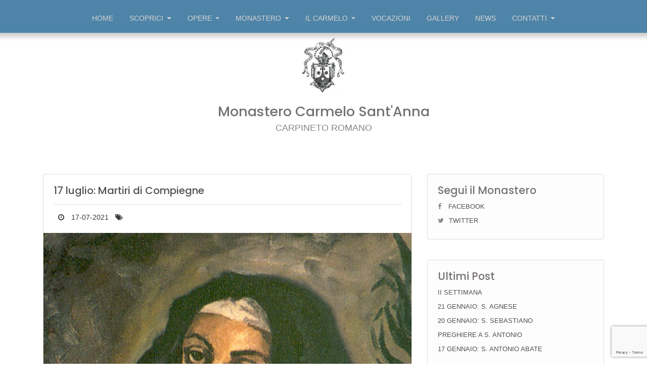

--- FILE ---
content_type: text/html; charset=UTF-8
request_url: https://monasterocarpineto.it/17-luglio-martiri-di-compiegne-2/
body_size: 15681
content:
<!DOCTYPE html>
<html dir="ltr" lang="it-IT" prefix="og: https://ogp.me/ns#">
<head>
    <meta charset="UTF-8">
    <meta name="viewport" content="width=device-width, initial-scale=1, shrink-to-fit=no">
    <meta name="description" content="Monastero Carmelo Sant'Anna - Carpineto Romano">
    <meta name="author" content="Esilvanio Di Salvatore - Darudev.it">
    
    <meta property="og:url"           content="https://www.monasterocarpineto.it" />
    <meta property="og:type"          content="website" />
    <meta property="og:title"         content="Monastero Carpineto Romano" />
    <meta property="og:description"   content="Monastero Sant'Anna Carmelo" />
	<meta property="og:image" content="https://monasterocarpineto.it/wp-content/themes/monasterocarpineto/img/2019/04/monastero-chiesa.jpg">
    <meta name="twitter:widgets:theme" content="light">
    <meta name="twitter:widgets:link-color" content="#55acee">
    <meta name="twitter:widgets:border-color" content="#55acee">

    <title>17 luglio: Martiri di Compiegne | monasterocarpineto.it</title>
    <link rel="profile" href="https://gmpg.org/xfn/11">
    <link rel="pingback" href="https://monasterocarpineto.it/xmlrpc.php"

    <!-- Bootstrap core CSS -->
    <link href="https://monasterocarpineto.it/wp-content/themes/monasterocarpineto/assets/css/bootstrap.css" rel="stylesheet">
    <link href="https://monasterocarpineto.it/wp-content/themes/monasterocarpineto/assets/css/bootstrap-reboot.css" rel="stylesheet">

    <!-- Site Stuffs --->
    <link rel="stylesheet" href="https://maxcdn.bootstrapcdn.com/font-awesome/4.7.0/css/font-awesome.min.css">
    <link rel="stylesheet" href="https://cdnjs.cloudflare.com/ajax/libs/animate.css/3.5.2/animate.min.css">
    <link href="https://fonts.googleapis.com/css?family=Poppins:400,500" rel="stylesheet">
    <link href="https://fonts.googleapis.com/css?family=Crimson+Text:400,700" rel="stylesheet">
    
    <!-- Begin Mailchimp Signup Form -->
    <link href="//cdn-images.mailchimp.com/embedcode/horizontal-slim-10_7.css" rel="stylesheet" type="text/css">

    <title>17 luglio: Martiri di Compiegne | monasterocarpineto.it</title>

		<!-- All in One SEO 4.4.7.1 - aioseo.com -->
		<meta name="robots" content="max-snippet:-1, max-image-preview:large, max-video-preview:-1" />
		<link rel="canonical" href="https://monasterocarpineto.it/17-luglio-martiri-di-compiegne-2/" />
		<meta name="generator" content="All in One SEO (AIOSEO) 4.4.7.1" />
		<meta property="og:locale" content="it_IT" />
		<meta property="og:site_name" content="monasterocarpineto.it | Monastero Carmelo Sant&#039;Anna" />
		<meta property="og:type" content="article" />
		<meta property="og:title" content="17 luglio: Martiri di Compiegne | monasterocarpineto.it" />
		<meta property="og:url" content="https://monasterocarpineto.it/17-luglio-martiri-di-compiegne-2/" />
		<meta property="article:published_time" content="2021-07-16T23:01:52+00:00" />
		<meta property="article:modified_time" content="2021-07-12T04:43:13+00:00" />
		<meta name="twitter:card" content="summary" />
		<meta name="twitter:title" content="17 luglio: Martiri di Compiegne | monasterocarpineto.it" />
		<script type="application/ld+json" class="aioseo-schema">
			{"@context":"https:\/\/schema.org","@graph":[{"@type":"Article","@id":"https:\/\/monasterocarpineto.it\/17-luglio-martiri-di-compiegne-2\/#article","name":"17 luglio: Martiri di Compiegne | monasterocarpineto.it","headline":"17 luglio: Martiri di Compiegne","author":{"@id":"https:\/\/monasterocarpineto.it\/author\/noemi\/#author"},"publisher":{"@id":"https:\/\/monasterocarpineto.it\/#organization"},"image":{"@type":"ImageObject","url":"https:\/\/monasterocarpineto.it\/wp-content\/themes\/monasterocarpineto\/img\/2021\/07\/Beata-Teresa-di-S.Agostino-Martiri-di-Compiegne.jpg","width":495,"height":652},"datePublished":"2021-07-16T23:01:52+02:00","dateModified":"2021-07-12T04:43:13+02:00","inLanguage":"it-IT","mainEntityOfPage":{"@id":"https:\/\/monasterocarpineto.it\/17-luglio-martiri-di-compiegne-2\/#webpage"},"isPartOf":{"@id":"https:\/\/monasterocarpineto.it\/17-luglio-martiri-di-compiegne-2\/#webpage"},"articleSection":"Generali"},{"@type":"BreadcrumbList","@id":"https:\/\/monasterocarpineto.it\/17-luglio-martiri-di-compiegne-2\/#breadcrumblist","itemListElement":[{"@type":"ListItem","@id":"https:\/\/monasterocarpineto.it\/#listItem","position":1,"item":{"@type":"WebPage","@id":"https:\/\/monasterocarpineto.it\/","name":"Home","description":"Monastero Carmelo Sant'Anna","url":"https:\/\/monasterocarpineto.it\/"},"nextItem":"https:\/\/monasterocarpineto.it\/17-luglio-martiri-di-compiegne-2\/#listItem"},{"@type":"ListItem","@id":"https:\/\/monasterocarpineto.it\/17-luglio-martiri-di-compiegne-2\/#listItem","position":2,"item":{"@type":"WebPage","@id":"https:\/\/monasterocarpineto.it\/17-luglio-martiri-di-compiegne-2\/","name":"17 luglio: Martiri di Compiegne","url":"https:\/\/monasterocarpineto.it\/17-luglio-martiri-di-compiegne-2\/"},"previousItem":"https:\/\/monasterocarpineto.it\/#listItem"}]},{"@type":"Organization","@id":"https:\/\/monasterocarpineto.it\/#organization","name":"monasterocarpineto.it","url":"https:\/\/monasterocarpineto.it\/"},{"@type":"Person","@id":"https:\/\/monasterocarpineto.it\/author\/noemi\/#author","url":"https:\/\/monasterocarpineto.it\/author\/noemi\/","name":"noemi malagesi"},{"@type":"WebPage","@id":"https:\/\/monasterocarpineto.it\/17-luglio-martiri-di-compiegne-2\/#webpage","url":"https:\/\/monasterocarpineto.it\/17-luglio-martiri-di-compiegne-2\/","name":"17 luglio: Martiri di Compiegne | monasterocarpineto.it","inLanguage":"it-IT","isPartOf":{"@id":"https:\/\/monasterocarpineto.it\/#website"},"breadcrumb":{"@id":"https:\/\/monasterocarpineto.it\/17-luglio-martiri-di-compiegne-2\/#breadcrumblist"},"author":{"@id":"https:\/\/monasterocarpineto.it\/author\/noemi\/#author"},"creator":{"@id":"https:\/\/monasterocarpineto.it\/author\/noemi\/#author"},"image":{"@type":"ImageObject","url":"https:\/\/monasterocarpineto.it\/wp-content\/themes\/monasterocarpineto\/img\/2021\/07\/Beata-Teresa-di-S.Agostino-Martiri-di-Compiegne.jpg","@id":"https:\/\/monasterocarpineto.it\/17-luglio-martiri-di-compiegne-2\/#mainImage","width":495,"height":652},"primaryImageOfPage":{"@id":"https:\/\/monasterocarpineto.it\/17-luglio-martiri-di-compiegne-2\/#mainImage"},"datePublished":"2021-07-16T23:01:52+02:00","dateModified":"2021-07-12T04:43:13+02:00"},{"@type":"WebSite","@id":"https:\/\/monasterocarpineto.it\/#website","url":"https:\/\/monasterocarpineto.it\/","name":"monasterocarpineto.it","description":"Monastero Carmelo Sant'Anna","inLanguage":"it-IT","publisher":{"@id":"https:\/\/monasterocarpineto.it\/#organization"}}]}
		</script>
		<!-- All in One SEO -->

<link rel='dns-prefetch' href='//www.google.com' />
<link rel='dns-prefetch' href='//res.cloudinary.com' />
<link rel='preconnect' href='https://res.cloudinary.com' />
<link rel="alternate" type="application/rss+xml" title="monasterocarpineto.it &raquo; Feed" href="https://monasterocarpineto.it/feed/" />
<link rel="alternate" type="application/rss+xml" title="monasterocarpineto.it &raquo; Feed dei commenti" href="https://monasterocarpineto.it/comments/feed/" />
<script type="text/javascript">
window._wpemojiSettings = {"baseUrl":"https:\/\/s.w.org\/images\/core\/emoji\/14.0.0\/72x72\/","ext":".png","svgUrl":"https:\/\/s.w.org\/images\/core\/emoji\/14.0.0\/svg\/","svgExt":".svg","source":{"concatemoji":"https:\/\/monasterocarpineto.it\/wp-includes\/js\/wp-emoji-release.min.js?ver=6.3.7"}};
/*! This file is auto-generated */
!function(i,n){var o,s,e;function c(e){try{var t={supportTests:e,timestamp:(new Date).valueOf()};sessionStorage.setItem(o,JSON.stringify(t))}catch(e){}}function p(e,t,n){e.clearRect(0,0,e.canvas.width,e.canvas.height),e.fillText(t,0,0);var t=new Uint32Array(e.getImageData(0,0,e.canvas.width,e.canvas.height).data),r=(e.clearRect(0,0,e.canvas.width,e.canvas.height),e.fillText(n,0,0),new Uint32Array(e.getImageData(0,0,e.canvas.width,e.canvas.height).data));return t.every(function(e,t){return e===r[t]})}function u(e,t,n){switch(t){case"flag":return n(e,"\ud83c\udff3\ufe0f\u200d\u26a7\ufe0f","\ud83c\udff3\ufe0f\u200b\u26a7\ufe0f")?!1:!n(e,"\ud83c\uddfa\ud83c\uddf3","\ud83c\uddfa\u200b\ud83c\uddf3")&&!n(e,"\ud83c\udff4\udb40\udc67\udb40\udc62\udb40\udc65\udb40\udc6e\udb40\udc67\udb40\udc7f","\ud83c\udff4\u200b\udb40\udc67\u200b\udb40\udc62\u200b\udb40\udc65\u200b\udb40\udc6e\u200b\udb40\udc67\u200b\udb40\udc7f");case"emoji":return!n(e,"\ud83e\udef1\ud83c\udffb\u200d\ud83e\udef2\ud83c\udfff","\ud83e\udef1\ud83c\udffb\u200b\ud83e\udef2\ud83c\udfff")}return!1}function f(e,t,n){var r="undefined"!=typeof WorkerGlobalScope&&self instanceof WorkerGlobalScope?new OffscreenCanvas(300,150):i.createElement("canvas"),a=r.getContext("2d",{willReadFrequently:!0}),o=(a.textBaseline="top",a.font="600 32px Arial",{});return e.forEach(function(e){o[e]=t(a,e,n)}),o}function t(e){var t=i.createElement("script");t.src=e,t.defer=!0,i.head.appendChild(t)}"undefined"!=typeof Promise&&(o="wpEmojiSettingsSupports",s=["flag","emoji"],n.supports={everything:!0,everythingExceptFlag:!0},e=new Promise(function(e){i.addEventListener("DOMContentLoaded",e,{once:!0})}),new Promise(function(t){var n=function(){try{var e=JSON.parse(sessionStorage.getItem(o));if("object"==typeof e&&"number"==typeof e.timestamp&&(new Date).valueOf()<e.timestamp+604800&&"object"==typeof e.supportTests)return e.supportTests}catch(e){}return null}();if(!n){if("undefined"!=typeof Worker&&"undefined"!=typeof OffscreenCanvas&&"undefined"!=typeof URL&&URL.createObjectURL&&"undefined"!=typeof Blob)try{var e="postMessage("+f.toString()+"("+[JSON.stringify(s),u.toString(),p.toString()].join(",")+"));",r=new Blob([e],{type:"text/javascript"}),a=new Worker(URL.createObjectURL(r),{name:"wpTestEmojiSupports"});return void(a.onmessage=function(e){c(n=e.data),a.terminate(),t(n)})}catch(e){}c(n=f(s,u,p))}t(n)}).then(function(e){for(var t in e)n.supports[t]=e[t],n.supports.everything=n.supports.everything&&n.supports[t],"flag"!==t&&(n.supports.everythingExceptFlag=n.supports.everythingExceptFlag&&n.supports[t]);n.supports.everythingExceptFlag=n.supports.everythingExceptFlag&&!n.supports.flag,n.DOMReady=!1,n.readyCallback=function(){n.DOMReady=!0}}).then(function(){return e}).then(function(){var e;n.supports.everything||(n.readyCallback(),(e=n.source||{}).concatemoji?t(e.concatemoji):e.wpemoji&&e.twemoji&&(t(e.twemoji),t(e.wpemoji)))}))}((window,document),window._wpemojiSettings);
</script>
<style type="text/css">
img.wp-smiley,
img.emoji {
	display: inline !important;
	border: none !important;
	box-shadow: none !important;
	height: 1em !important;
	width: 1em !important;
	margin: 0 0.07em !important;
	vertical-align: -0.1em !important;
	background: none !important;
	padding: 0 !important;
}
</style>
	<link rel='stylesheet' id='wp-block-library-css' href='https://monasterocarpineto.it/wp-includes/css/dist/block-library/style.min.css?ver=6.3.7' type='text/css' media='all' />
<style id='classic-theme-styles-inline-css' type='text/css'>
/*! This file is auto-generated */
.wp-block-button__link{color:#fff;background-color:#32373c;border-radius:9999px;box-shadow:none;text-decoration:none;padding:calc(.667em + 2px) calc(1.333em + 2px);font-size:1.125em}.wp-block-file__button{background:#32373c;color:#fff;text-decoration:none}
</style>
<style id='global-styles-inline-css' type='text/css'>
body{--wp--preset--color--black: #000000;--wp--preset--color--cyan-bluish-gray: #abb8c3;--wp--preset--color--white: #ffffff;--wp--preset--color--pale-pink: #f78da7;--wp--preset--color--vivid-red: #cf2e2e;--wp--preset--color--luminous-vivid-orange: #ff6900;--wp--preset--color--luminous-vivid-amber: #fcb900;--wp--preset--color--light-green-cyan: #7bdcb5;--wp--preset--color--vivid-green-cyan: #00d084;--wp--preset--color--pale-cyan-blue: #8ed1fc;--wp--preset--color--vivid-cyan-blue: #0693e3;--wp--preset--color--vivid-purple: #9b51e0;--wp--preset--gradient--vivid-cyan-blue-to-vivid-purple: linear-gradient(135deg,rgba(6,147,227,1) 0%,rgb(155,81,224) 100%);--wp--preset--gradient--light-green-cyan-to-vivid-green-cyan: linear-gradient(135deg,rgb(122,220,180) 0%,rgb(0,208,130) 100%);--wp--preset--gradient--luminous-vivid-amber-to-luminous-vivid-orange: linear-gradient(135deg,rgba(252,185,0,1) 0%,rgba(255,105,0,1) 100%);--wp--preset--gradient--luminous-vivid-orange-to-vivid-red: linear-gradient(135deg,rgba(255,105,0,1) 0%,rgb(207,46,46) 100%);--wp--preset--gradient--very-light-gray-to-cyan-bluish-gray: linear-gradient(135deg,rgb(238,238,238) 0%,rgb(169,184,195) 100%);--wp--preset--gradient--cool-to-warm-spectrum: linear-gradient(135deg,rgb(74,234,220) 0%,rgb(151,120,209) 20%,rgb(207,42,186) 40%,rgb(238,44,130) 60%,rgb(251,105,98) 80%,rgb(254,248,76) 100%);--wp--preset--gradient--blush-light-purple: linear-gradient(135deg,rgb(255,206,236) 0%,rgb(152,150,240) 100%);--wp--preset--gradient--blush-bordeaux: linear-gradient(135deg,rgb(254,205,165) 0%,rgb(254,45,45) 50%,rgb(107,0,62) 100%);--wp--preset--gradient--luminous-dusk: linear-gradient(135deg,rgb(255,203,112) 0%,rgb(199,81,192) 50%,rgb(65,88,208) 100%);--wp--preset--gradient--pale-ocean: linear-gradient(135deg,rgb(255,245,203) 0%,rgb(182,227,212) 50%,rgb(51,167,181) 100%);--wp--preset--gradient--electric-grass: linear-gradient(135deg,rgb(202,248,128) 0%,rgb(113,206,126) 100%);--wp--preset--gradient--midnight: linear-gradient(135deg,rgb(2,3,129) 0%,rgb(40,116,252) 100%);--wp--preset--font-size--small: 13px;--wp--preset--font-size--medium: 20px;--wp--preset--font-size--large: 36px;--wp--preset--font-size--x-large: 42px;--wp--preset--spacing--20: 0.44rem;--wp--preset--spacing--30: 0.67rem;--wp--preset--spacing--40: 1rem;--wp--preset--spacing--50: 1.5rem;--wp--preset--spacing--60: 2.25rem;--wp--preset--spacing--70: 3.38rem;--wp--preset--spacing--80: 5.06rem;--wp--preset--shadow--natural: 6px 6px 9px rgba(0, 0, 0, 0.2);--wp--preset--shadow--deep: 12px 12px 50px rgba(0, 0, 0, 0.4);--wp--preset--shadow--sharp: 6px 6px 0px rgba(0, 0, 0, 0.2);--wp--preset--shadow--outlined: 6px 6px 0px -3px rgba(255, 255, 255, 1), 6px 6px rgba(0, 0, 0, 1);--wp--preset--shadow--crisp: 6px 6px 0px rgba(0, 0, 0, 1);}:where(.is-layout-flex){gap: 0.5em;}:where(.is-layout-grid){gap: 0.5em;}body .is-layout-flow > .alignleft{float: left;margin-inline-start: 0;margin-inline-end: 2em;}body .is-layout-flow > .alignright{float: right;margin-inline-start: 2em;margin-inline-end: 0;}body .is-layout-flow > .aligncenter{margin-left: auto !important;margin-right: auto !important;}body .is-layout-constrained > .alignleft{float: left;margin-inline-start: 0;margin-inline-end: 2em;}body .is-layout-constrained > .alignright{float: right;margin-inline-start: 2em;margin-inline-end: 0;}body .is-layout-constrained > .aligncenter{margin-left: auto !important;margin-right: auto !important;}body .is-layout-constrained > :where(:not(.alignleft):not(.alignright):not(.alignfull)){max-width: var(--wp--style--global--content-size);margin-left: auto !important;margin-right: auto !important;}body .is-layout-constrained > .alignwide{max-width: var(--wp--style--global--wide-size);}body .is-layout-flex{display: flex;}body .is-layout-flex{flex-wrap: wrap;align-items: center;}body .is-layout-flex > *{margin: 0;}body .is-layout-grid{display: grid;}body .is-layout-grid > *{margin: 0;}:where(.wp-block-columns.is-layout-flex){gap: 2em;}:where(.wp-block-columns.is-layout-grid){gap: 2em;}:where(.wp-block-post-template.is-layout-flex){gap: 1.25em;}:where(.wp-block-post-template.is-layout-grid){gap: 1.25em;}.has-black-color{color: var(--wp--preset--color--black) !important;}.has-cyan-bluish-gray-color{color: var(--wp--preset--color--cyan-bluish-gray) !important;}.has-white-color{color: var(--wp--preset--color--white) !important;}.has-pale-pink-color{color: var(--wp--preset--color--pale-pink) !important;}.has-vivid-red-color{color: var(--wp--preset--color--vivid-red) !important;}.has-luminous-vivid-orange-color{color: var(--wp--preset--color--luminous-vivid-orange) !important;}.has-luminous-vivid-amber-color{color: var(--wp--preset--color--luminous-vivid-amber) !important;}.has-light-green-cyan-color{color: var(--wp--preset--color--light-green-cyan) !important;}.has-vivid-green-cyan-color{color: var(--wp--preset--color--vivid-green-cyan) !important;}.has-pale-cyan-blue-color{color: var(--wp--preset--color--pale-cyan-blue) !important;}.has-vivid-cyan-blue-color{color: var(--wp--preset--color--vivid-cyan-blue) !important;}.has-vivid-purple-color{color: var(--wp--preset--color--vivid-purple) !important;}.has-black-background-color{background-color: var(--wp--preset--color--black) !important;}.has-cyan-bluish-gray-background-color{background-color: var(--wp--preset--color--cyan-bluish-gray) !important;}.has-white-background-color{background-color: var(--wp--preset--color--white) !important;}.has-pale-pink-background-color{background-color: var(--wp--preset--color--pale-pink) !important;}.has-vivid-red-background-color{background-color: var(--wp--preset--color--vivid-red) !important;}.has-luminous-vivid-orange-background-color{background-color: var(--wp--preset--color--luminous-vivid-orange) !important;}.has-luminous-vivid-amber-background-color{background-color: var(--wp--preset--color--luminous-vivid-amber) !important;}.has-light-green-cyan-background-color{background-color: var(--wp--preset--color--light-green-cyan) !important;}.has-vivid-green-cyan-background-color{background-color: var(--wp--preset--color--vivid-green-cyan) !important;}.has-pale-cyan-blue-background-color{background-color: var(--wp--preset--color--pale-cyan-blue) !important;}.has-vivid-cyan-blue-background-color{background-color: var(--wp--preset--color--vivid-cyan-blue) !important;}.has-vivid-purple-background-color{background-color: var(--wp--preset--color--vivid-purple) !important;}.has-black-border-color{border-color: var(--wp--preset--color--black) !important;}.has-cyan-bluish-gray-border-color{border-color: var(--wp--preset--color--cyan-bluish-gray) !important;}.has-white-border-color{border-color: var(--wp--preset--color--white) !important;}.has-pale-pink-border-color{border-color: var(--wp--preset--color--pale-pink) !important;}.has-vivid-red-border-color{border-color: var(--wp--preset--color--vivid-red) !important;}.has-luminous-vivid-orange-border-color{border-color: var(--wp--preset--color--luminous-vivid-orange) !important;}.has-luminous-vivid-amber-border-color{border-color: var(--wp--preset--color--luminous-vivid-amber) !important;}.has-light-green-cyan-border-color{border-color: var(--wp--preset--color--light-green-cyan) !important;}.has-vivid-green-cyan-border-color{border-color: var(--wp--preset--color--vivid-green-cyan) !important;}.has-pale-cyan-blue-border-color{border-color: var(--wp--preset--color--pale-cyan-blue) !important;}.has-vivid-cyan-blue-border-color{border-color: var(--wp--preset--color--vivid-cyan-blue) !important;}.has-vivid-purple-border-color{border-color: var(--wp--preset--color--vivid-purple) !important;}.has-vivid-cyan-blue-to-vivid-purple-gradient-background{background: var(--wp--preset--gradient--vivid-cyan-blue-to-vivid-purple) !important;}.has-light-green-cyan-to-vivid-green-cyan-gradient-background{background: var(--wp--preset--gradient--light-green-cyan-to-vivid-green-cyan) !important;}.has-luminous-vivid-amber-to-luminous-vivid-orange-gradient-background{background: var(--wp--preset--gradient--luminous-vivid-amber-to-luminous-vivid-orange) !important;}.has-luminous-vivid-orange-to-vivid-red-gradient-background{background: var(--wp--preset--gradient--luminous-vivid-orange-to-vivid-red) !important;}.has-very-light-gray-to-cyan-bluish-gray-gradient-background{background: var(--wp--preset--gradient--very-light-gray-to-cyan-bluish-gray) !important;}.has-cool-to-warm-spectrum-gradient-background{background: var(--wp--preset--gradient--cool-to-warm-spectrum) !important;}.has-blush-light-purple-gradient-background{background: var(--wp--preset--gradient--blush-light-purple) !important;}.has-blush-bordeaux-gradient-background{background: var(--wp--preset--gradient--blush-bordeaux) !important;}.has-luminous-dusk-gradient-background{background: var(--wp--preset--gradient--luminous-dusk) !important;}.has-pale-ocean-gradient-background{background: var(--wp--preset--gradient--pale-ocean) !important;}.has-electric-grass-gradient-background{background: var(--wp--preset--gradient--electric-grass) !important;}.has-midnight-gradient-background{background: var(--wp--preset--gradient--midnight) !important;}.has-small-font-size{font-size: var(--wp--preset--font-size--small) !important;}.has-medium-font-size{font-size: var(--wp--preset--font-size--medium) !important;}.has-large-font-size{font-size: var(--wp--preset--font-size--large) !important;}.has-x-large-font-size{font-size: var(--wp--preset--font-size--x-large) !important;}
.wp-block-navigation a:where(:not(.wp-element-button)){color: inherit;}
:where(.wp-block-post-template.is-layout-flex){gap: 1.25em;}:where(.wp-block-post-template.is-layout-grid){gap: 1.25em;}
:where(.wp-block-columns.is-layout-flex){gap: 2em;}:where(.wp-block-columns.is-layout-grid){gap: 2em;}
.wp-block-pullquote{font-size: 1.5em;line-height: 1.6;}
</style>
<link rel='stylesheet' id='contact-form-7-css' href='https://monasterocarpineto.it/wp-content/plugins/contact-form-7/includes/css/styles.css?ver=5.4' type='text/css' media='all' />
<link rel='stylesheet' id='monasterocarpineto-style-css' href='https://monasterocarpineto.it/wp-content/themes/monasterocarpineto/style.css?ver=6.3.7' type='text/css' media='all' />
<link rel='stylesheet' id='magnific-popup-css-css' href='https://monasterocarpineto.it/wp-content/themes/monasterocarpineto/assets/plugins/magnific-popup/magnific-popup.css?ver=6.3.7' type='text/css' media='all' />
<script type="text/javascript">
var CLDLB = {"image_optimization":"on","image_format":"auto","image_quality":"auto","enable_breakpoints":"off","breakpoints":3,"bytes_step":200,"max_width":2048,"min_width":800,"image_preview":"https:\/\/res.cloudinary.com\/demo\/image\/upload\/w_600\/sample.jpg","video_player":"wp","video_controls":"on","video_loop":"off","video_autoplay_mode":"off","video_limit_bitrate":"off","video_bitrate":"500","video_optimization":"on","video_format":"auto","video_quality":"auto","image_delivery":"on","image_freeform":"","svg_support":"off","crop_sizes":"","video_delivery":"on","video_freeform":"","video_preview":"","use_lazy_load":"on","lazy_threshold":"100px","lazy_custom_color":"rgba(153,153,153,0.5)","lazy_animate":"on","lazy_placeholder":"blur","dpr":"2X","lazyload_preview":"https:\/\/res.cloudinary.com\/demo\/image\/upload\/w_600\/sample.jpg","pixel_step":200,"breakpoints_preview":"https:\/\/res.cloudinary.com\/demo\/image\/upload\/w_600\/sample.jpg","placeholder":"e_blur:2000,q_1,f_auto","base_url":"https:\/\/res.cloudinary.com\/monasterocarpineto"};!function(){"use strict";function t(t,e){(null==e||e>t.length)&&(e=t.length);for(var i=0,r=new Array(e);i<e;i++)r[i]=t[i];return r}function e(e){return function(e){if(Array.isArray(e))return t(e)}(e)||function(t){if("undefined"!=typeof Symbol&&null!=t[Symbol.iterator]||null!=t["@@iterator"])return Array.from(t)}(e)||function(e,i){if(e){if("string"==typeof e)return t(e,i);var r=Object.prototype.toString.call(e).slice(8,-1);return"Object"===r&&e.constructor&&(r=e.constructor.name),"Map"===r||"Set"===r?Array.from(e):"Arguments"===r||/^(?:Ui|I)nt(?:8|16|32)(?:Clamped)?Array$/.test(r)?t(e,i):void 0}}(e)||function(){throw new TypeError("Invalid attempt to spread non-iterable instance.\nIn order to be iterable, non-array objects must have a [Symbol.iterator]() method.")}()}var i={deviceDensity:window.devicePixelRatio?window.devicePixelRatio:"auto",density:null,config:CLDLB||{},lazyThreshold:0,enabled:!1,sizeBands:[],iObserver:null,pObserver:null,rObserver:null,aboveFold:!0,minPlaceholderThreshold:500,bind:function(t){var e=this;t.CLDbound=!0,this.enabled||this._init();var i=t.dataset.size.split(" ");t.originalWidth=i[0],t.originalHeight=i[1],this.pObserver?(this.aboveFold&&this.inInitialView(t)?this.buildImage(t):(this.pObserver.observe(t),this.iObserver.observe(t)),t.addEventListener("error",(function(i){t.srcset="",t.src='data:image/svg+xml;utf8,<svg xmlns="http://www.w3.org/2000/svg"><rect width="100%" height="100%" fill="rgba(0,0,0,0.1)"/><text x="50%" y="50%" fill="red" text-anchor="middle" dominant-baseline="middle">%26%23x26A0%3B︎</text></svg>',e.rObserver.unobserve(t)}))):this.setupFallback(t)},buildImage:function(t){t.dataset.srcset?(t.cld_loaded=!0,t.srcset=t.dataset.srcset):(t.src=this.getSizeURL(t),t.dataset.responsive&&this.rObserver.observe(t))},inInitialView:function(t){var e=t.getBoundingClientRect();return this.aboveFold=e.top<window.innerHeight+this.lazyThreshold,this.aboveFold},setupFallback:function(t){var e=this,i=[];this.sizeBands.forEach((function(r){if(r<=t.originalWidth){var n=e.getSizeURL(t,r,!0)+" ".concat(r,"w");-1===i.indexOf(n)&&i.push(n)}})),t.srcset=i.join(","),t.sizes="(max-width: ".concat(t.originalWidth,"px) 100vw, ").concat(t.originalWidth,"px")},_init:function(){this.enabled=!0,this._calcThreshold(),this._getDensity();for(var t=parseInt(this.config.max_width),e=parseInt(this.config.min_width),i=parseInt(this.config.pixel_step);t-i>=e;)t-=i,this.sizeBands.push(t);"undefined"!=typeof IntersectionObserver&&this._setupObservers(),this.enabled=!0},_setupObservers:function(){var t=this,e={rootMargin:this.lazyThreshold+"px 0px "+this.lazyThreshold+"px 0px"},i=this.minPlaceholderThreshold<2*this.lazyThreshold?2*this.lazyThreshold:this.minPlaceholderThreshold,r={rootMargin:i+"px 0px "+i+"px 0px"};this.rObserver=new ResizeObserver((function(e,i){e.forEach((function(e){e.target.cld_loaded&&e.contentRect.width>=e.target.cld_loaded&&(e.target.src=t.getSizeURL(e.target))}))})),this.iObserver=new IntersectionObserver((function(e,i){e.forEach((function(e){e.isIntersecting&&(t.buildImage(e.target),i.unobserve(e.target),t.pObserver.unobserve(e.target))}))}),e),this.pObserver=new IntersectionObserver((function(e,i){e.forEach((function(e){e.isIntersecting&&(e.target.src=t.getPlaceholderURL(e.target),i.unobserve(e.target))}))}),r)},_calcThreshold:function(){var t=this.config.lazy_threshold.replace(/[^0-9]/g,""),e=0;switch(this.config.lazy_threshold.replace(/[0-9]/g,"").toLowerCase()){case"em":e=parseFloat(getComputedStyle(document.body).fontSize)*t;break;case"rem":e=parseFloat(getComputedStyle(document.documentElement).fontSize)*t;break;case"vh":e=window.innerHeight/t*100;break;default:e=t}this.lazyThreshold=parseInt(e,10)},_getDensity:function(){var t=this.config.dpr?this.config.dpr.replace("X",""):"off";if("off"===t)return this.density=1,1;var e=this.deviceDensity;"max"!==t&&"auto"!==e&&(t=parseFloat(t),e=e>Math.ceil(t)?t:e),this.density=e},scaleWidth:function(t,e,i){var r=parseInt(this.config.max_width),n=Math.round(r/i);if(!e){e=t.width;for(var a=Math.round(e/i);-1===this.sizeBands.indexOf(e)&&a<n&&e<r;)e++,a=Math.round(e/i)}return e>r&&(e=r),t.originalWidth<e&&(e=t.originalWidth),e},scaleSize:function(t,e,i){var r=t.dataset.crop?parseFloat(t.dataset.crop):(t.originalWidth/t.originalHeight).toFixed(2),n=this.scaleWidth(t,e,r),a=Math.round(n/r),s=[];return t.dataset.transformationCrop?s.push(t.dataset.transformationCrop):t.dataset.crop||(s.push(t.dataset.crop?"c_fill":"c_scale"),t.dataset.crop&&s.push("g_auto")),s.push("w_"+n),s.push("h_"+a),i&&1!==this.density&&s.push("dpr_"+this.density),t.cld_loaded=n,{transformation:s.join(","),nameExtension:n+"x"+a}},getSizeURL:function(t,e){var i=this.scaleSize(t,e,!0);return[this.config.base_url,"image",t.dataset.delivery,"upload"===t.dataset.delivery?i.transformation:"",t.dataset.transformations,"v"+t.dataset.version,t.dataset.publicId+"?_i=AA"].filter(this.empty).join("/")},getPlaceholderURL:function(t){t.cld_placehold=!0;var e=this.scaleSize(t,null,!1);return[this.config.base_url,"image",t.dataset.delivery,e.transformation,this.config.placeholder,t.dataset.publicId].filter(this.empty).join("/")},empty:function(t){return void 0!==t&&0!==t.length}};window.CLDBind=function(t){t.CLDbound||i.bind(t)},window.initFallback=function(){e(document.querySelectorAll('img[data-cloudinary="lazy"]')).forEach((function(t){CLDBind(t)}))},window.addEventListener("load",(function(){initFallback()})),document.querySelector('script[src*="?cloudinary_lazy_load_loader"]')&&initFallback()}();
</script>
<script type='text/javascript' src='https://monasterocarpineto.it/wp-includes/js/jquery/jquery.min.js?ver=3.7.0' id='jquery-core-js'></script>
<script type='text/javascript' src='https://monasterocarpineto.it/wp-includes/js/jquery/jquery-migrate.min.js?ver=3.4.1' id='jquery-migrate-js'></script>
<link rel="https://api.w.org/" href="https://monasterocarpineto.it/wp-json/" /><link rel="alternate" type="application/json" href="https://monasterocarpineto.it/wp-json/wp/v2/posts/3451" /><link rel="EditURI" type="application/rsd+xml" title="RSD" href="https://monasterocarpineto.it/xmlrpc.php?rsd" />
<meta name="generator" content="WordPress 6.3.7" />
<link rel='shortlink' href='https://monasterocarpineto.it/?p=3451' />
<link rel="alternate" type="application/json+oembed" href="https://monasterocarpineto.it/wp-json/oembed/1.0/embed?url=https%3A%2F%2Fmonasterocarpineto.it%2F17-luglio-martiri-di-compiegne-2%2F" />
<link rel="alternate" type="text/xml+oembed" href="https://monasterocarpineto.it/wp-json/oembed/1.0/embed?url=https%3A%2F%2Fmonasterocarpineto.it%2F17-luglio-martiri-di-compiegne-2%2F&#038;format=xml" />

    <!-- HTML5 shim and Respond.js IE8 support of HTML5 elements and media queries -->
    <!--[if lt IE 9]>
    <script src="https://oss.maxcdn.com/libs/html5shiv/3.7.2/html5shiv.js"></script>
    <script src="https://oss.maxcdn.com/libs/respond.js/1.4.2/respond.min.js"></script>
    <![endif]-->
    <script id="mcjs">!function(c,h,i,m,p){m=c.createElement(h),p=c.getElementsByTagName(h)[0],m.async=1,m.src=i,p.parentNode.insertBefore(m,p)}(document,"script","https://chimpstatic.com/mcjs-connected/js/users/5c844baff76667c0b932dda41/efcf974ebe42c6ed88c4178b5.js");</script>

<div id="fb-root"></div>
<script async defer crossorigin="anonymous" src="https://connect.facebook.net/it_IT/sdk.js#xfbml=1&version=v4.0&appId=1243593899048556&autoLogAppEvents=1"></script>

<body class="post-template-default single single-post postid-3451 single-format-standard">
    

<div id="page" class="site">
	<a class="skip-link screen-reader-text" href="#content">Skip to content</a>

    <div class="navbar navbar-expand-lg navbar-light bg-primary-custom sticky-top" role="navigation">
        <div class="container">
            <button class="navbar-toggler" type="button" data-toggle="collapse" data-target="#navbarTogglerDemo01" aria-controls="navbarTogglerDemo01" aria-expanded="false" aria-label="Toggle navigation">
                <span class="navbar-toggler-icon"></span>
            </button>


            <div id="navbarTogglerDemo01" class="collapse navbar-collapse"><ul id="menu-primary-menu" class="navbar-nav ml-auto mt-2 mx-auto text-center"><li id="menu-item-6" class="menu-item menu-item-type-custom menu-item-object-custom menu-item-home menu-item-6 nav-item"><a title="Home" href="http://monasterocarpineto.it/" class="nav-link">Home</a></li>
<li id="menu-item-50" class="menu-item menu-item-type-post_type menu-item-object-page menu-item-has-children menu-item-50 nav-item dropdown"><a title="Scoprici" href="#" data-toggle="dropdown" class="nav-link" aria-haspopup="true" aria-expanded="false">Scoprici <span class="caret"></span></a>
<ul role="menu" class=" dropdown-menu">
	<li id="menu-item-2489" class="menu-item menu-item-type-post_type menu-item-object-page menu-item-2489 nav-item"><a title="Storia" href="https://monasterocarpineto.it/storia/" class="nav-link">Storia</a></li>
	<li id="menu-item-1115" class="menu-item menu-item-type-post_type menu-item-object-page menu-item-1115 nav-item"><a title="Regola" href="https://monasterocarpineto.it/regola/" class="nav-link">Regola</a></li>
	<li id="menu-item-1119" class="menu-item menu-item-type-post_type menu-item-object-page menu-item-1119 nav-item"><a title="Carisma" href="https://monasterocarpineto.it/carisma/" class="nav-link">Carisma</a></li>
	<li id="menu-item-1126" class="menu-item menu-item-type-post_type menu-item-object-page menu-item-1126 nav-item"><a title="Elia Profeta" href="https://monasterocarpineto.it/elia-profeta/" class="nav-link">Elia Profeta</a></li>
	<li id="menu-item-1127" class="menu-item menu-item-type-post_type menu-item-object-page menu-item-1127 nav-item"><a title="Vergine Maria" href="https://monasterocarpineto.it/vergine-maria/" class="nav-link">Vergine Maria</a></li>
	<li id="menu-item-1248" class="menu-item menu-item-type-post_type menu-item-object-page menu-item-1248 nav-item"><a title="Preghiera" href="https://monasterocarpineto.it/preghiera/" class="nav-link">Preghiera</a></li>
	<li id="menu-item-359" class="menu-item menu-item-type-post_type menu-item-object-page menu-item-359 nav-item"><a title="Carmelitane" href="https://monasterocarpineto.it/storia/carmelitane/" class="nav-link">Carmelitane</a></li>
</ul>
</li>
<li id="menu-item-961" class="menu-item menu-item-type-custom menu-item-object-custom menu-item-has-children menu-item-961 nav-item dropdown"><a title="Opere" href="#" data-toggle="dropdown" class="nav-link" aria-haspopup="true" aria-expanded="false">Opere <span class="caret"></span></a>
<ul role="menu" class=" dropdown-menu">
	<li id="menu-item-2492" class="menu-item menu-item-type-post_type menu-item-object-page menu-item-2492 nav-item"><a title="Lavori a mano" href="https://monasterocarpineto.it/lavorazioni/" class="nav-link">Lavori a mano</a></li>
</ul>
</li>
<li id="menu-item-960" class="menu-item menu-item-type-custom menu-item-object-custom menu-item-has-children menu-item-960 nav-item dropdown"><a title="Monastero" href="#" data-toggle="dropdown" class="nav-link" aria-haspopup="true" aria-expanded="false">Monastero <span class="caret"></span></a>
<ul role="menu" class=" dropdown-menu">
	<li id="menu-item-48" class="menu-item menu-item-type-post_type menu-item-object-page menu-item-48 nav-item"><a title="Giornata" href="https://monasterocarpineto.it/giornata/" class="nav-link">Giornata</a></li>
	<li id="menu-item-49" class="menu-item menu-item-type-post_type menu-item-object-page menu-item-49 nav-item"><a title="Formazione" href="https://monasterocarpineto.it/formazione/" class="nav-link">Formazione</a></li>
	<li id="menu-item-1236" class="menu-item menu-item-type-post_type menu-item-object-page menu-item-1236 nav-item"><a title="Bellezza" href="https://monasterocarpineto.it/la-bellezza/" class="nav-link">Bellezza</a></li>
	<li id="menu-item-47" class="menu-item menu-item-type-post_type menu-item-object-page menu-item-47 nav-item"><a title="Noviziato" href="https://monasterocarpineto.it/noviziato/" class="nav-link">Noviziato</a></li>
	<li id="menu-item-46" class="menu-item menu-item-type-post_type menu-item-object-page menu-item-46 nav-item"><a title="Ospitalita" href="https://monasterocarpineto.it/ospitalita/" class="nav-link">Ospitalita</a></li>
	<li id="menu-item-640" class="menu-item menu-item-type-post_type menu-item-object-page menu-item-640 nav-item"><a title="Romania" href="https://monasterocarpineto.it/romania/" class="nav-link">Romania</a></li>
</ul>
</li>
<li id="menu-item-1084" class="menu-item menu-item-type-custom menu-item-object-custom menu-item-has-children menu-item-1084 nav-item dropdown"><a title="Il Carmelo" href="#" data-toggle="dropdown" class="nav-link" aria-haspopup="true" aria-expanded="false">Il Carmelo <span class="caret"></span></a>
<ul role="menu" class=" dropdown-menu">
	<li id="menu-item-885" class="menu-item menu-item-type-post_type menu-item-object-page menu-item-885 nav-item"><a title="Santi del Carmelo" href="https://monasterocarpineto.it/santi_carmelo/" class="nav-link">Santi del Carmelo</a></li>
	<li id="menu-item-892" class="menu-item menu-item-type-post_type menu-item-object-page menu-item-892 nav-item"><a title="Amici del Carmelo" href="https://monasterocarpineto.it/amici-del-carmelo/" class="nav-link">Amici del Carmelo</a></li>
</ul>
</li>
<li id="menu-item-1064" class="menu-item menu-item-type-post_type menu-item-object-page menu-item-1064 nav-item"><a title="Vocazioni" href="https://monasterocarpineto.it/vocazioni/" class="nav-link">Vocazioni</a></li>
<li id="menu-item-352" class="menu-item menu-item-type-post_type menu-item-object-page menu-item-352 nav-item"><a title="Gallery" href="https://monasterocarpineto.it/gallery/" class="nav-link">Gallery</a></li>
<li id="menu-item-95" class="menu-item menu-item-type-post_type menu-item-object-page current_page_parent menu-item-95 nav-item"><a title="News" href="https://monasterocarpineto.it/news/" class="nav-link">News</a></li>
<li id="menu-item-962" class="menu-item menu-item-type-custom menu-item-object-custom menu-item-has-children menu-item-962 nav-item dropdown"><a title="Contatti" href="#" data-toggle="dropdown" class="nav-link" aria-haspopup="true" aria-expanded="false">Contatti <span class="caret"></span></a>
<ul role="menu" class=" dropdown-menu">
	<li id="menu-item-963" class="menu-item menu-item-type-post_type menu-item-object-page menu-item-963 nav-item"><a title="Scrivici" href="https://monasterocarpineto.it/contatti/" class="nav-link">Scrivici</a></li>
	<li id="menu-item-926" class="menu-item menu-item-type-post_type menu-item-object-page menu-item-926 nav-item"><a title="Dove Siamo" href="https://monasterocarpineto.it/come-raggiungerci/" class="nav-link">Dove Siamo</a></li>
	<li id="menu-item-928" class="menu-item menu-item-type-post_type menu-item-object-page menu-item-privacy-policy menu-item-928 nav-item"><a title="Privacy" href="https://monasterocarpineto.it/privacy/" class="nav-link">Privacy</a></li>
</ul>
</li>
</ul></div>

        </div>
    </div>

    <div class="container text-center">
        <div class="brand my-2">
            <div id="site-logo-inner" class="clr">
                <a href="#" class="custom-logo-link" rel="home">
                    <img class="img-fluid" src="https://monasterocarpineto.it/wp-content/themes/monasterocarpineto/assets/img/logo-3.png"></a>
            </div>
            <div id="site-description">
                <h1>Monastero Carmelo Sant'Anna</h1>
                <p class="subtitle">Carpineto Romano</p>
            </div>
        </div>
    </div><section>
    <div class="container">
        <div class="row" id="primary">

            <main id="content" class="col-lg-8 col-md-8 col-sm-12">

                <article id="post-3451" class="post-3451 post type-post status-publish format-standard has-post-thumbnail hentry category-generali">
    <header class="entry-header">
        <h3 class="entry-title"><a href="https://monasterocarpineto.it/17-luglio-martiri-di-compiegne-2/" rel="bookmark">17 luglio: Martiri di Compiegne</a></h3>                    <div class="post-details">
                <!--<i class="fa fa-user"></i>noemi malagesi-->
                <i class="fa fa-clock-o"></i><time>17-07-2021</time>
                <!-- <i class="fa fa-folder-open-o"></i><a href=""><a href="https://monasterocarpineto.it/category/generali/" rel="category tag">Generali</a> -->
                <i class="fa fa-tags"></i>                  <div class="fb-share-button" data-href="https://monasterocarpineto.it/17-luglio-martiri-di-compiegne-2/" data-layout="button" data-size="small"><a target="_blank" href="https://monasterocarpineto.it/17-luglio-martiri-di-compiegne-2/" class="fb-xfbml-parse-ignore">Condividi</a></div>
  <!-- <div class="post-comments-badge">
                <a href="https://monasterocarpineto.it/17-luglio-martiri-di-compiegne-2/#respond"><span class="fa fa-comments"></span>0</a>
            </div>-->

                
            </div><!-- post-details -->
            </header>


       <div class="post-image text-center">
           <img width="495" height="652" src="https://monasterocarpineto.it/wp-content/themes/monasterocarpineto/img/2021/07/Beata-Teresa-di-S.Agostino-Martiri-di-Compiegne.jpg" class="img-thumb-blog img-fluid wp-post-image wp-image-3452 wp-post-3451" alt="" decoding="async" fetchpriority="high" srcset="https://monasterocarpineto.it/wp-content/themes/monasterocarpineto/img/2021/07/Beata-Teresa-di-S.Agostino-Martiri-di-Compiegne.jpg 495w, https://monasterocarpineto.it/wp-content/themes/monasterocarpineto/img/2021/07/Beata-Teresa-di-S.Agostino-Martiri-di-Compiegne-228x300.jpg 228w" sizes="(max-width: 495px) 100vw, 495px" />        </div>

    <div class="post-body">
        <p>Beata Teresa di S. Agostino (n. 1752) e Consorelle<br />
martiri di Compiègne (martirizzate il 17 luglio 1794)</p>
<p>La Comunità delle Carmelitane Scalze si era stabilita a Oise (Francia) nel 1641, provenendo dal monastero di Amiens. A sette anni dalla fondazione sorgeva il convento con la chiesa dedicata all’ “Annunciazione”. Il monastero prosperò sempre nel fervore, splendendo per regolare osservanza e per fedeltà allo spirito, godendo dell’affetto e della stima della corte francese. Allo scoppio della Rivoluzione le monache rifiutarono di deporre l’abito monastico e quando i torbidi accennarono ad aumentare, tra il giugno e il settembre 1792, seguendo un’ispirazione avuta dalla priora, Teresa di S. Agostino, tutte si offrirono al Signore in olocausto. L’atto di consacrazione divenne l’offerta quotidiana fino al giorno del martirio, giunto due anni dopo. Cacciate dal monastero il 14 settembre 1792, le Carmelitane continuarono la loro vita di preghiera e penitenza, divise in quattro gruppi in varie parti di Compiègne e unite dall’affetto e dalla corrispondenza, sotto la vigile direzione di Teresa di S. Agostino. Presto scoperte e denunciate dal comitato rivoluzionario, il 24 giugno 1794 furono catturate e rinchiuse insieme a “Sainte Marie”, già monastero della Visitazione, trasformato in carcere. Da Compiègne le sedici carmelitane furono trasferite a Parigi: vi giunsero il 13 luglio e immediatamente furono rinchiuse nel terribile carcere della Conciergerie, pieno già di sacerdoti, religiosi e altre persone destinate alla morte. Esempio a tutti di tranquillità e di serena confidenza in Dio e, insieme, modello di attaccamento totale a Gesù e alla Chiesa, sapevano effondere intorno a sé anche un raggio di gioia. Con giudizio sommario, le sedici Carmelitane furono condannate a morte dal tribunale rivoluzionario per la loro fedeltà alla vita religiosa. Giunte ai piedi della ghigliottina, dopo aver cantato il Veni Creator, una dopo l’altra rinnovarono davanti alla priora la professione religiosa e furono decapitate. Ultima venne uccisa la Madre Teresa di S. Agostino, che aveva preparato le figlie al martirio e che aveva realizzato in maniera meravigliosa quanto ella era solita dire: “L’amore sarà sempre vittorioso. Quando si ama, si può tutto”. Il martirio avvenne il 17 luglio 1794.<br />
Furono beatificate da San Pio X il 13 maggio 1906. Si festeggia la loro memoria il 17 luglio.</p>
<p>Le sedici martiri sono:<br />
&#8211;	Teresa di S.Agostino (1752-1794);<br />
&#8211;	Suor San Luigi (1751-1794);<br />
&#8211;	Anna Maria di Gesù Crocifisso (1715-1794);<br />
&#8211;	Carlotta della Risurrezione (1715 –1794);<br />
&#8211;	Eufrasia dell’Immacolata Concezione (1736–1794);<br />
&#8211;	Enrichetta di Gesù (1745 –1794);<br />
&#8211;	Teresa del Cuore di Maria (1742 –1794);<br />
&#8211;	Teresa di S. Ignazio (1743 –1794);<br />
&#8211;	Giulia Luisa di Gesù (1741-1794);<br />
&#8211;	Maria Enrichetta della Provvidenza (1760 –1794);<br />
&#8211;	Suor Costanza (1765 –1794);<br />
&#8211;	Maria dello Spirito Santo (1742-1794);<br />
&#8211;	Suor Santa Marta (1741–1794);<br />
&#8211;	Suor San Francesco Saverio (1764-1794);<br />
&#8211;	Suor Caterina (1742–1794);<br />
&#8211;	Suor Teresa (1748 –1794).</p>
<p>(Ludovico M. Saggi, O. Carm, Santi del Carmelo, pp. 191-194).</p>
<p>	Tutte le rivoluzioni hanno avuto vittime spesso innocenti. Anche la “rivoluzione” cristiana ha avuto in Gesù Cristo la sua prima vittima e, nel corso dei secoli, innumerevoli altre vittime che hanno  reso testimonianza con la propria vita: sono i martiri. “Il martirio è la suprema testimonianza resa alla verità della fede; il martire è un testimone che arriva fino alla morte. Egli rende testimonianza a Cristo, morto e risorto, al quale è unito dalla carità. Rende testimonianza alla verità della fede e della dottrina cristiana e affronta la morte con un atto di fortezza” (CCC. 2473). La rivoluzione francese si accanì non solo contro le ingiustizie sociali, ma anche contro la religione e il Carmelo non mancò di fornire così i suoi martiri.<br />
Tra questi ricordiamo le sedici carmelitane del Monastero di Compiègne. Il monastero prosperò sempre nel fervore, splendendo per regolare osservanza e fedeltà allo spirito carmelitano: “Salire sul monte Calvario insieme a Cristo per offrire e donare la vita”. “La carmelitana sale al Calvario e lì si immola per le anime. L’amore la crocifigge, muore a se stessa e al mondo. Si seppellisce e il suo sepolcro è il cuore di Gesù e, di lì risuscita, rinasce a nuova vita e vive spiritualmente unita al mondo intero” (Santa Teresa di Los Andes).<br />
E ancora dice santa Teresa di Gesù: “Chi comincia a servire davvero il Signore, il meno che gli può offrire è la vita. E che ne deve temere chi gli ha già consacrata la volontà? Il vero religioso o uomo di orazione, che pretende di godere i doni di Dio, dev’essere pronto a morire per Lui, magari nel martirio”.<br />
Allo scoppio della rivoluzione le monache rifiutarono di deporre l’abito monastico e quando le sommosse aumentarono di gravità ed intensità (giugno &#8211; settembre 1792), le Carmelitane decisero unanimemente di offrirsi al Signore come vittime di espiazione per impetrare pace alla Chiesa e allo Stato. Così giunsero al martirio.</p>
    </div><!-- post-body -->
</article><!-- #post -->


                <div class="navigation">
                    <div class="alignleft">
                        &laquo;  <a href="https://monasterocarpineto.it/16-luglio-supplica-madonna-del-carmelo/" rel="prev">precedente </a>                    </div>
                    <div class="alignright">
                        <a href="https://monasterocarpineto.it/xvi-domenica-b/" rel="next">successivo </a>  &raquo;                     </div>
                </div> <!-- end navigation -->

            </main> <!-- content -->

            <aside class="col-md-4 col-sm-12">
                
<aside id="secondary" class="widget-area">
	<section id="text-2" class="widget widget_text"><h2 class="widget-title">Segui il Monastero</h2>			<div class="textwidget"><ul>
<li><i class="fa fa-facebook"></i> <a href="https://www.facebook.com/carmelitanecarpineto/">Facebook</a></li>
<li><i class="fa fa-twitter"></i><a href="https://www.twitter.com">Twitter</a></li>
</ul>
</div>
		</section>
		<section id="recent-posts-2" class="widget widget_recent_entries">
		<h2 class="widget-title">Ultimi Post</h2>
		<ul>
											<li>
					<a href="https://monasterocarpineto.it/ii-domenica-a-3/">II settimana</a>
									</li>
											<li>
					<a href="https://monasterocarpineto.it/21-gennaio-s-agnese-5/">21 gennaio: s. Agnese</a>
									</li>
											<li>
					<a href="https://monasterocarpineto.it/20-gennaio-s-sebastiano/">20 gennaio: s. Sebastiano</a>
									</li>
											<li>
					<a href="https://monasterocarpineto.it/preghiere-a-s-antonio-3/">Preghiere a s. Antonio</a>
									</li>
											<li>
					<a href="https://monasterocarpineto.it/17-gennaio-s-antonio-abate-5/">17 gennaio: s. Antonio Abate</a>
									</li>
					</ul>

		</section><section id="categories-3" class="widget widget_categories"><h2 class="widget-title">Categorie</h2>
			<ul>
					<li class="cat-item cat-item-17"><a href="https://monasterocarpineto.it/category/curiosita/">Curiosità</a>
</li>
	<li class="cat-item cat-item-1"><a href="https://monasterocarpineto.it/category/generali/">Generali</a>
</li>
	<li class="cat-item cat-item-3"><a href="https://monasterocarpineto.it/category/notizie-monastero/">Notizie dal Monastero</a>
</li>
	<li class="cat-item cat-item-18"><a href="https://monasterocarpineto.it/category/varie-carpinetane/">Varie Carpinetane</a>
</li>
			</ul>

			</section><section id="pages-4" class="widget widget_pages"><h2 class="widget-title">Contenuti del sito</h2>
			<ul>
				<li class="page_item page-item-527"><a href="https://monasterocarpineto.it/agnus-dei/">Agnus Dei</a></li>
<li class="page_item page-item-890"><a href="https://monasterocarpineto.it/amici-del-carmelo/">Amici del Carmelo</a></li>
<li class="page_item page-item-1228"><a href="https://monasterocarpineto.it/la-bellezza/">Bellezza</a></li>
<li class="page_item page-item-544"><a href="https://monasterocarpineto.it/bomboniere/">Bomboniere</a></li>
<li class="page_item page-item-1117"><a href="https://monasterocarpineto.it/carisma/">Carisma</a></li>
<li class="page_item page-item-924"><a href="https://monasterocarpineto.it/come-raggiungerci/">Come raggiungerci</a></li>
<li class="page_item page-item-35"><a href="https://monasterocarpineto.it/contatti/">Contatti</a></li>
<li class="page_item page-item-521"><a href="https://monasterocarpineto.it/corone-rosari/">Corone e Rosari</a></li>
<li class="page_item page-item-1120"><a href="https://monasterocarpineto.it/elia-profeta/">Elia Profeta</a></li>
<li class="page_item page-item-933"><a href="https://monasterocarpineto.it/eventi/">Eventi</a></li>
<li class="page_item page-item-128"><a href="https://monasterocarpineto.it/gallery/">Gallery</a></li>
<li class="page_item page-item-52"><a href="https://monasterocarpineto.it/">Home</a></li>
<li class="page_item page-item-542"><a href="https://monasterocarpineto.it/quadri/">Icone e Quadri</a></li>
<li class="page_item page-item-92 current_page_parent"><a href="https://monasterocarpineto.it/news/">News</a></li>
<li class="page_item page-item-1095"><a href="https://monasterocarpineto.it/newsletter/">Newsletter</a></li>
<li class="page_item page-item-1246"><a href="https://monasterocarpineto.it/preghiera/">Preghiera</a></li>
<li class="page_item page-item-3"><a href="https://monasterocarpineto.it/privacy/">Privacy</a></li>
<li class="page_item page-item-1106"><a href="https://monasterocarpineto.it/regola/">Regola</a></li>
<li class="page_item page-item-498"><a href="https://monasterocarpineto.it/ricami-in-oro/">Ricami in Oro</a></li>
<li class="page_item page-item-636"><a href="https://monasterocarpineto.it/romania/">Romania</a></li>
<li class="page_item page-item-841"><a href="https://monasterocarpineto.it/santi_carmelo/">Santi del Carmelo</a></li>
<li class="page_item page-item-513"><a href="https://monasterocarpineto.it/scapolari/">Scapolari</a></li>
<li class="page_item page-item-9 page_item_has_children"><a href="https://monasterocarpineto.it/storia/">Storia</a>
<ul class='children'>
	<li class="page_item page-item-357"><a href="https://monasterocarpineto.it/storia/carmelitane/">Carmelitane</a></li>
</ul>
</li>
<li class="page_item page-item-536"><a href="https://monasterocarpineto.it/uncinetto/">Uncinetto</a></li>
<li class="page_item page-item-1123"><a href="https://monasterocarpineto.it/vergine-maria/">Vergine Maria</a></li>
<li class="page_item page-item-1051"><a href="https://monasterocarpineto.it/vocazioni/">Vocazioni</a></li>
<li class="page_item page-item-13"><a href="https://monasterocarpineto.it/formazione/">Formazione</a></li>
<li class="page_item page-item-25"><a href="https://monasterocarpineto.it/lavorazioni/">Lavori a mano</a></li>
<li class="page_item page-item-15"><a href="https://monasterocarpineto.it/giornata/">Giornata</a></li>
<li class="page_item page-item-17 page_item_has_children"><a href="https://monasterocarpineto.it/noviziato/">Noviziato</a>
<ul class='children'>
	<li class="page_item page-item-368"><a href="https://monasterocarpineto.it/noviziato/perche-diventare-monaca/">Perchè diventare Monaca</a></li>
</ul>
</li>
<li class="page_item page-item-19"><a href="https://monasterocarpineto.it/ospitalita/">Ospitalita</a></li>
			</ul>

			</section></aside><!-- #secondary -->
            </aside>

        </div><!-- row -->
    </div><!-- container -->
</section>




<div class="bg-secundary-custom newsle">
    <div class="container h-100">
        <div class="row h-100 justify-content-center align-items-center has-margin-bottom">
            <div class="col-lg-6 col-md-12 col-sm-12">

                <p>Iscriviti alla nostra newsletter</p>
            </div>
            <div class="form-group col-lg-4 col-sm-12 col-md-12">
                <form action="https://monasterocarpineto.us3.list-manage.com/subscribe/post?u=5c844baff76667c0b932dda41&amp;id=604f05a2eb" method="post" id="mc-embedded-subscribe-form" name="mc-embedded-subscribe-form" class="validate" target="_blank" novalidate>
                <label class="sr-only">Inserisci il tuo indirizzo email</label>
                <input type="email" class="form-control input-lg" placeholder="Inserisci la tua email" required name="Email" id="address mce-EMAIL">
                <span class="help-block" id="result"></span>
            </div>
            <div class="col-lg-2 col-md-12 col-sm-12">
                <input class="btn btn-md btn-primary-custom" type="submit" value="Iscriviti" name="Iscriviti"  class="button">
            </div>
            </form>
        </div>
    </div>
</div>
<script type='text/javascript' src='https://monasterocarpineto.it/wp-includes/js/dist/vendor/wp-polyfill-inert.min.js?ver=3.1.2' id='wp-polyfill-inert-js'></script>
<script type='text/javascript' src='https://monasterocarpineto.it/wp-includes/js/dist/vendor/regenerator-runtime.min.js?ver=0.13.11' id='regenerator-runtime-js'></script>
<script type='text/javascript' src='https://monasterocarpineto.it/wp-includes/js/dist/vendor/wp-polyfill.min.js?ver=3.15.0' id='wp-polyfill-js'></script>
<script type='text/javascript' src='https://monasterocarpineto.it/wp-includes/js/dist/hooks.min.js?ver=c6aec9a8d4e5a5d543a1' id='wp-hooks-js'></script>
<script type='text/javascript' src='https://monasterocarpineto.it/wp-includes/js/dist/i18n.min.js?ver=7701b0c3857f914212ef' id='wp-i18n-js'></script>
<script id="wp-i18n-js-after" type="text/javascript">
wp.i18n.setLocaleData( { 'text direction\u0004ltr': [ 'ltr' ] } );
</script>
<script type='text/javascript' src='https://monasterocarpineto.it/wp-includes/js/dist/url.min.js?ver=8814d23f2d64864d280d' id='wp-url-js'></script>
<script type='text/javascript' id='wp-api-fetch-js-translations'>
( function( domain, translations ) {
	var localeData = translations.locale_data[ domain ] || translations.locale_data.messages;
	localeData[""].domain = domain;
	wp.i18n.setLocaleData( localeData, domain );
} )( "default", {"translation-revision-date":"2025-11-13 18:48:20+0000","generator":"GlotPress\/4.0.3","domain":"messages","locale_data":{"messages":{"":{"domain":"messages","plural-forms":"nplurals=2; plural=n != 1;","lang":"it"},"You are probably offline.":["Sei probabilmente offline."],"Media upload failed. If this is a photo or a large image, please scale it down and try again.":["Caricamento dei media fallito. Se si tratta di una foto oppure di un'immagine grande, ridimensionala e riprova."],"An unknown error occurred.":["Si \u00e8 verificato un errore sconosciuto."],"The response is not a valid JSON response.":["La risposta non \u00e8 una risposta JSON valida."]}},"comment":{"reference":"wp-includes\/js\/dist\/api-fetch.js"}} );
</script>
<script type='text/javascript' src='https://monasterocarpineto.it/wp-includes/js/dist/api-fetch.min.js?ver=0fa4dabf8bf2c7adf21a' id='wp-api-fetch-js'></script>
<script id="wp-api-fetch-js-after" type="text/javascript">
wp.apiFetch.use( wp.apiFetch.createRootURLMiddleware( "https://monasterocarpineto.it/wp-json/" ) );
wp.apiFetch.nonceMiddleware = wp.apiFetch.createNonceMiddleware( "aaf1ffed77" );
wp.apiFetch.use( wp.apiFetch.nonceMiddleware );
wp.apiFetch.use( wp.apiFetch.mediaUploadMiddleware );
wp.apiFetch.nonceEndpoint = "https://monasterocarpineto.it/wp-admin/admin-ajax.php?action=rest-nonce";
</script>
<script type='text/javascript' id='contact-form-7-js-extra'>
/* <![CDATA[ */
var wpcf7 = [];
/* ]]> */
</script>
<script type='text/javascript' src='https://monasterocarpineto.it/wp-content/plugins/contact-form-7/includes/js/index.js?ver=5.4' id='contact-form-7-js'></script>
<script type='text/javascript' src='https://monasterocarpineto.it/wp-content/themes/monasterocarpineto/js/navigation.js?ver=20151215' id='monasterocarpineto-navigation-js'></script>
<script type='text/javascript' src='https://monasterocarpineto.it/wp-content/themes/monasterocarpineto/js/skip-link-focus-fix.js?ver=20151215' id='monasterocarpineto-skip-link-focus-fix-js'></script>
<script type='text/javascript' src='https://monasterocarpineto.it/wp-content/themes/monasterocarpineto/assets/plugins/magnific-popup/jquery.magnific-popup.js' id='magnific-popup-js-js'></script>
<script type='text/javascript' src='https://monasterocarpineto.it/wp-content/themes/monasterocarpineto/assets/js/my.js' id='script-js-js'></script>
<script type='text/javascript' src='https://www.google.com/recaptcha/api.js?render=6Lc-qLcUAAAAAFurbTGM_J8ip9vN-jVHdQo5pY1v&#038;ver=3.0' id='google-recaptcha-js'></script>
<script type='text/javascript' id='wpcf7-recaptcha-js-extra'>
/* <![CDATA[ */
var wpcf7_recaptcha = {"sitekey":"6Lc-qLcUAAAAAFurbTGM_J8ip9vN-jVHdQo5pY1v","actions":{"homepage":"homepage","contactform":"contactform"}};
/* ]]> */
</script>
<script type='text/javascript' src='https://monasterocarpineto.it/wp-content/plugins/contact-form-7/modules/recaptcha/index.js?ver=5.4' id='wpcf7-recaptcha-js'></script>

<footer class="py-5">
    <div class="container">
        <div class="row">
            <div class="col-sm-6 col-md-3">
                <h5>Monastero Carmelo Sant'Anna</h5>
                <p> Le Monache Carmelitane del Carmelo Sant’Anna in Carpineto Romano (in provincia di Roma) sono donne che hanno scelto di vivere in ossequio di Gesù Cristo secondo la Regola del Carmelo.</p>
            </div>
            <div class="col-sm-6 col-md-3">
                <h5>Link Diretti</h5>
                <ul class="list-unstyled">
                    <li><a href="/gallery">Galleria Foto</a></li>
                    <li><a href="/noviziato/perche-diventare-monaca/">Perchè diventare Monaca</a></li>
                    <li><a href="/ospitalita">Foresteria</a></li>
                    <li><a href="/opere/lavorazioni">Nostri lavori</a></li>
                    <li><a href="/santi_carmelo">Santi del Carmelo</a></li>
                    <li><a href="/amici-del-carmelo">Amici del Carmelo</a></li>


                </ul>
            </div>
            <div class="col-sm-6 col-md-3">
                <h5>Indirizzo</h5>
                <p> Carpineto Romano<br>
                    Via Bernardino Pecci Caldarozzi,32 <br>

                    <br>
                    Tel: +39.06 97189049<br>
                    Email: <a href="mailto:info@monasterocarpineto.it">info@monasterocarpineto.it</a></p>
                    <p><a href="/privacy">Privacy</a></p>
            </div>
            <div class="col-sm-6 col-md-3">
                <h5>Seguici e rimani connesso</h5>
                <a href="https://www.facebook.com/carmelitanecarpineto/"><i class="fa fa-facebook"></i></a>
                <a href="#"> <i class="fa fa-twitter"></i></a>
                <a href="mailto:info@monasterocarpineto.it"> <i class="fa fa-envelope"></i></a>
            </div>
        </div>
    </div>
</footer>

<div class="copyright bg-primary-custom">
    <div class="container">
        <div class="row h-100">
            <div class="col-lg-6 col-md-12 col-sm-12">
        <p class="my-auto">Copyright &copy; 2026 <small>Tutti i diritti sono riservati</small></p>
        </div>
        </div>
    </div>
</div>


<!-- Bootstrap core JavaScript
================================================== -->
<!-- Placed at the end of the document so the pages load faster -->
<script src="https://code.jquery.com/jquery-3.3.1.slim.min.js"
        integrity="sha384-q8i/X+965DzO0rT7abK41JStQIAqVgRVzpbzo5smXKp4YfRvH+8abtTE1Pi6jizo"
        crossorigin="anonymous"></script>
<script src="https://monasterocarpineto.it/wp-content/themes/monasterocarpineto/assets/js/bootstrap.bundle.js"></script>
<script src="https://monasterocarpineto.it/wp-content/themes/monasterocarpineto/assets/js/bootstrap.min.js"></script>
<script src="https://monasterocarpineto.it/wp-content/themes/monasterocarpineto/assets/plugins/magnific-popup/jquery.magnific-popup.js"></script>
<script src="https://monasterocarpineto.it/wp-content/themes/monasterocarpineto/assets/js/my.js"></script>

</body>
</html>

--- FILE ---
content_type: text/html; charset=utf-8
request_url: https://www.google.com/recaptcha/api2/anchor?ar=1&k=6Lc-qLcUAAAAAFurbTGM_J8ip9vN-jVHdQo5pY1v&co=aHR0cHM6Ly9tb25hc3Rlcm9jYXJwaW5ldG8uaXQ6NDQz&hl=en&v=PoyoqOPhxBO7pBk68S4YbpHZ&size=invisible&anchor-ms=20000&execute-ms=30000&cb=4gpnyngzqbe1
body_size: 48696
content:
<!DOCTYPE HTML><html dir="ltr" lang="en"><head><meta http-equiv="Content-Type" content="text/html; charset=UTF-8">
<meta http-equiv="X-UA-Compatible" content="IE=edge">
<title>reCAPTCHA</title>
<style type="text/css">
/* cyrillic-ext */
@font-face {
  font-family: 'Roboto';
  font-style: normal;
  font-weight: 400;
  font-stretch: 100%;
  src: url(//fonts.gstatic.com/s/roboto/v48/KFO7CnqEu92Fr1ME7kSn66aGLdTylUAMa3GUBHMdazTgWw.woff2) format('woff2');
  unicode-range: U+0460-052F, U+1C80-1C8A, U+20B4, U+2DE0-2DFF, U+A640-A69F, U+FE2E-FE2F;
}
/* cyrillic */
@font-face {
  font-family: 'Roboto';
  font-style: normal;
  font-weight: 400;
  font-stretch: 100%;
  src: url(//fonts.gstatic.com/s/roboto/v48/KFO7CnqEu92Fr1ME7kSn66aGLdTylUAMa3iUBHMdazTgWw.woff2) format('woff2');
  unicode-range: U+0301, U+0400-045F, U+0490-0491, U+04B0-04B1, U+2116;
}
/* greek-ext */
@font-face {
  font-family: 'Roboto';
  font-style: normal;
  font-weight: 400;
  font-stretch: 100%;
  src: url(//fonts.gstatic.com/s/roboto/v48/KFO7CnqEu92Fr1ME7kSn66aGLdTylUAMa3CUBHMdazTgWw.woff2) format('woff2');
  unicode-range: U+1F00-1FFF;
}
/* greek */
@font-face {
  font-family: 'Roboto';
  font-style: normal;
  font-weight: 400;
  font-stretch: 100%;
  src: url(//fonts.gstatic.com/s/roboto/v48/KFO7CnqEu92Fr1ME7kSn66aGLdTylUAMa3-UBHMdazTgWw.woff2) format('woff2');
  unicode-range: U+0370-0377, U+037A-037F, U+0384-038A, U+038C, U+038E-03A1, U+03A3-03FF;
}
/* math */
@font-face {
  font-family: 'Roboto';
  font-style: normal;
  font-weight: 400;
  font-stretch: 100%;
  src: url(//fonts.gstatic.com/s/roboto/v48/KFO7CnqEu92Fr1ME7kSn66aGLdTylUAMawCUBHMdazTgWw.woff2) format('woff2');
  unicode-range: U+0302-0303, U+0305, U+0307-0308, U+0310, U+0312, U+0315, U+031A, U+0326-0327, U+032C, U+032F-0330, U+0332-0333, U+0338, U+033A, U+0346, U+034D, U+0391-03A1, U+03A3-03A9, U+03B1-03C9, U+03D1, U+03D5-03D6, U+03F0-03F1, U+03F4-03F5, U+2016-2017, U+2034-2038, U+203C, U+2040, U+2043, U+2047, U+2050, U+2057, U+205F, U+2070-2071, U+2074-208E, U+2090-209C, U+20D0-20DC, U+20E1, U+20E5-20EF, U+2100-2112, U+2114-2115, U+2117-2121, U+2123-214F, U+2190, U+2192, U+2194-21AE, U+21B0-21E5, U+21F1-21F2, U+21F4-2211, U+2213-2214, U+2216-22FF, U+2308-230B, U+2310, U+2319, U+231C-2321, U+2336-237A, U+237C, U+2395, U+239B-23B7, U+23D0, U+23DC-23E1, U+2474-2475, U+25AF, U+25B3, U+25B7, U+25BD, U+25C1, U+25CA, U+25CC, U+25FB, U+266D-266F, U+27C0-27FF, U+2900-2AFF, U+2B0E-2B11, U+2B30-2B4C, U+2BFE, U+3030, U+FF5B, U+FF5D, U+1D400-1D7FF, U+1EE00-1EEFF;
}
/* symbols */
@font-face {
  font-family: 'Roboto';
  font-style: normal;
  font-weight: 400;
  font-stretch: 100%;
  src: url(//fonts.gstatic.com/s/roboto/v48/KFO7CnqEu92Fr1ME7kSn66aGLdTylUAMaxKUBHMdazTgWw.woff2) format('woff2');
  unicode-range: U+0001-000C, U+000E-001F, U+007F-009F, U+20DD-20E0, U+20E2-20E4, U+2150-218F, U+2190, U+2192, U+2194-2199, U+21AF, U+21E6-21F0, U+21F3, U+2218-2219, U+2299, U+22C4-22C6, U+2300-243F, U+2440-244A, U+2460-24FF, U+25A0-27BF, U+2800-28FF, U+2921-2922, U+2981, U+29BF, U+29EB, U+2B00-2BFF, U+4DC0-4DFF, U+FFF9-FFFB, U+10140-1018E, U+10190-1019C, U+101A0, U+101D0-101FD, U+102E0-102FB, U+10E60-10E7E, U+1D2C0-1D2D3, U+1D2E0-1D37F, U+1F000-1F0FF, U+1F100-1F1AD, U+1F1E6-1F1FF, U+1F30D-1F30F, U+1F315, U+1F31C, U+1F31E, U+1F320-1F32C, U+1F336, U+1F378, U+1F37D, U+1F382, U+1F393-1F39F, U+1F3A7-1F3A8, U+1F3AC-1F3AF, U+1F3C2, U+1F3C4-1F3C6, U+1F3CA-1F3CE, U+1F3D4-1F3E0, U+1F3ED, U+1F3F1-1F3F3, U+1F3F5-1F3F7, U+1F408, U+1F415, U+1F41F, U+1F426, U+1F43F, U+1F441-1F442, U+1F444, U+1F446-1F449, U+1F44C-1F44E, U+1F453, U+1F46A, U+1F47D, U+1F4A3, U+1F4B0, U+1F4B3, U+1F4B9, U+1F4BB, U+1F4BF, U+1F4C8-1F4CB, U+1F4D6, U+1F4DA, U+1F4DF, U+1F4E3-1F4E6, U+1F4EA-1F4ED, U+1F4F7, U+1F4F9-1F4FB, U+1F4FD-1F4FE, U+1F503, U+1F507-1F50B, U+1F50D, U+1F512-1F513, U+1F53E-1F54A, U+1F54F-1F5FA, U+1F610, U+1F650-1F67F, U+1F687, U+1F68D, U+1F691, U+1F694, U+1F698, U+1F6AD, U+1F6B2, U+1F6B9-1F6BA, U+1F6BC, U+1F6C6-1F6CF, U+1F6D3-1F6D7, U+1F6E0-1F6EA, U+1F6F0-1F6F3, U+1F6F7-1F6FC, U+1F700-1F7FF, U+1F800-1F80B, U+1F810-1F847, U+1F850-1F859, U+1F860-1F887, U+1F890-1F8AD, U+1F8B0-1F8BB, U+1F8C0-1F8C1, U+1F900-1F90B, U+1F93B, U+1F946, U+1F984, U+1F996, U+1F9E9, U+1FA00-1FA6F, U+1FA70-1FA7C, U+1FA80-1FA89, U+1FA8F-1FAC6, U+1FACE-1FADC, U+1FADF-1FAE9, U+1FAF0-1FAF8, U+1FB00-1FBFF;
}
/* vietnamese */
@font-face {
  font-family: 'Roboto';
  font-style: normal;
  font-weight: 400;
  font-stretch: 100%;
  src: url(//fonts.gstatic.com/s/roboto/v48/KFO7CnqEu92Fr1ME7kSn66aGLdTylUAMa3OUBHMdazTgWw.woff2) format('woff2');
  unicode-range: U+0102-0103, U+0110-0111, U+0128-0129, U+0168-0169, U+01A0-01A1, U+01AF-01B0, U+0300-0301, U+0303-0304, U+0308-0309, U+0323, U+0329, U+1EA0-1EF9, U+20AB;
}
/* latin-ext */
@font-face {
  font-family: 'Roboto';
  font-style: normal;
  font-weight: 400;
  font-stretch: 100%;
  src: url(//fonts.gstatic.com/s/roboto/v48/KFO7CnqEu92Fr1ME7kSn66aGLdTylUAMa3KUBHMdazTgWw.woff2) format('woff2');
  unicode-range: U+0100-02BA, U+02BD-02C5, U+02C7-02CC, U+02CE-02D7, U+02DD-02FF, U+0304, U+0308, U+0329, U+1D00-1DBF, U+1E00-1E9F, U+1EF2-1EFF, U+2020, U+20A0-20AB, U+20AD-20C0, U+2113, U+2C60-2C7F, U+A720-A7FF;
}
/* latin */
@font-face {
  font-family: 'Roboto';
  font-style: normal;
  font-weight: 400;
  font-stretch: 100%;
  src: url(//fonts.gstatic.com/s/roboto/v48/KFO7CnqEu92Fr1ME7kSn66aGLdTylUAMa3yUBHMdazQ.woff2) format('woff2');
  unicode-range: U+0000-00FF, U+0131, U+0152-0153, U+02BB-02BC, U+02C6, U+02DA, U+02DC, U+0304, U+0308, U+0329, U+2000-206F, U+20AC, U+2122, U+2191, U+2193, U+2212, U+2215, U+FEFF, U+FFFD;
}
/* cyrillic-ext */
@font-face {
  font-family: 'Roboto';
  font-style: normal;
  font-weight: 500;
  font-stretch: 100%;
  src: url(//fonts.gstatic.com/s/roboto/v48/KFO7CnqEu92Fr1ME7kSn66aGLdTylUAMa3GUBHMdazTgWw.woff2) format('woff2');
  unicode-range: U+0460-052F, U+1C80-1C8A, U+20B4, U+2DE0-2DFF, U+A640-A69F, U+FE2E-FE2F;
}
/* cyrillic */
@font-face {
  font-family: 'Roboto';
  font-style: normal;
  font-weight: 500;
  font-stretch: 100%;
  src: url(//fonts.gstatic.com/s/roboto/v48/KFO7CnqEu92Fr1ME7kSn66aGLdTylUAMa3iUBHMdazTgWw.woff2) format('woff2');
  unicode-range: U+0301, U+0400-045F, U+0490-0491, U+04B0-04B1, U+2116;
}
/* greek-ext */
@font-face {
  font-family: 'Roboto';
  font-style: normal;
  font-weight: 500;
  font-stretch: 100%;
  src: url(//fonts.gstatic.com/s/roboto/v48/KFO7CnqEu92Fr1ME7kSn66aGLdTylUAMa3CUBHMdazTgWw.woff2) format('woff2');
  unicode-range: U+1F00-1FFF;
}
/* greek */
@font-face {
  font-family: 'Roboto';
  font-style: normal;
  font-weight: 500;
  font-stretch: 100%;
  src: url(//fonts.gstatic.com/s/roboto/v48/KFO7CnqEu92Fr1ME7kSn66aGLdTylUAMa3-UBHMdazTgWw.woff2) format('woff2');
  unicode-range: U+0370-0377, U+037A-037F, U+0384-038A, U+038C, U+038E-03A1, U+03A3-03FF;
}
/* math */
@font-face {
  font-family: 'Roboto';
  font-style: normal;
  font-weight: 500;
  font-stretch: 100%;
  src: url(//fonts.gstatic.com/s/roboto/v48/KFO7CnqEu92Fr1ME7kSn66aGLdTylUAMawCUBHMdazTgWw.woff2) format('woff2');
  unicode-range: U+0302-0303, U+0305, U+0307-0308, U+0310, U+0312, U+0315, U+031A, U+0326-0327, U+032C, U+032F-0330, U+0332-0333, U+0338, U+033A, U+0346, U+034D, U+0391-03A1, U+03A3-03A9, U+03B1-03C9, U+03D1, U+03D5-03D6, U+03F0-03F1, U+03F4-03F5, U+2016-2017, U+2034-2038, U+203C, U+2040, U+2043, U+2047, U+2050, U+2057, U+205F, U+2070-2071, U+2074-208E, U+2090-209C, U+20D0-20DC, U+20E1, U+20E5-20EF, U+2100-2112, U+2114-2115, U+2117-2121, U+2123-214F, U+2190, U+2192, U+2194-21AE, U+21B0-21E5, U+21F1-21F2, U+21F4-2211, U+2213-2214, U+2216-22FF, U+2308-230B, U+2310, U+2319, U+231C-2321, U+2336-237A, U+237C, U+2395, U+239B-23B7, U+23D0, U+23DC-23E1, U+2474-2475, U+25AF, U+25B3, U+25B7, U+25BD, U+25C1, U+25CA, U+25CC, U+25FB, U+266D-266F, U+27C0-27FF, U+2900-2AFF, U+2B0E-2B11, U+2B30-2B4C, U+2BFE, U+3030, U+FF5B, U+FF5D, U+1D400-1D7FF, U+1EE00-1EEFF;
}
/* symbols */
@font-face {
  font-family: 'Roboto';
  font-style: normal;
  font-weight: 500;
  font-stretch: 100%;
  src: url(//fonts.gstatic.com/s/roboto/v48/KFO7CnqEu92Fr1ME7kSn66aGLdTylUAMaxKUBHMdazTgWw.woff2) format('woff2');
  unicode-range: U+0001-000C, U+000E-001F, U+007F-009F, U+20DD-20E0, U+20E2-20E4, U+2150-218F, U+2190, U+2192, U+2194-2199, U+21AF, U+21E6-21F0, U+21F3, U+2218-2219, U+2299, U+22C4-22C6, U+2300-243F, U+2440-244A, U+2460-24FF, U+25A0-27BF, U+2800-28FF, U+2921-2922, U+2981, U+29BF, U+29EB, U+2B00-2BFF, U+4DC0-4DFF, U+FFF9-FFFB, U+10140-1018E, U+10190-1019C, U+101A0, U+101D0-101FD, U+102E0-102FB, U+10E60-10E7E, U+1D2C0-1D2D3, U+1D2E0-1D37F, U+1F000-1F0FF, U+1F100-1F1AD, U+1F1E6-1F1FF, U+1F30D-1F30F, U+1F315, U+1F31C, U+1F31E, U+1F320-1F32C, U+1F336, U+1F378, U+1F37D, U+1F382, U+1F393-1F39F, U+1F3A7-1F3A8, U+1F3AC-1F3AF, U+1F3C2, U+1F3C4-1F3C6, U+1F3CA-1F3CE, U+1F3D4-1F3E0, U+1F3ED, U+1F3F1-1F3F3, U+1F3F5-1F3F7, U+1F408, U+1F415, U+1F41F, U+1F426, U+1F43F, U+1F441-1F442, U+1F444, U+1F446-1F449, U+1F44C-1F44E, U+1F453, U+1F46A, U+1F47D, U+1F4A3, U+1F4B0, U+1F4B3, U+1F4B9, U+1F4BB, U+1F4BF, U+1F4C8-1F4CB, U+1F4D6, U+1F4DA, U+1F4DF, U+1F4E3-1F4E6, U+1F4EA-1F4ED, U+1F4F7, U+1F4F9-1F4FB, U+1F4FD-1F4FE, U+1F503, U+1F507-1F50B, U+1F50D, U+1F512-1F513, U+1F53E-1F54A, U+1F54F-1F5FA, U+1F610, U+1F650-1F67F, U+1F687, U+1F68D, U+1F691, U+1F694, U+1F698, U+1F6AD, U+1F6B2, U+1F6B9-1F6BA, U+1F6BC, U+1F6C6-1F6CF, U+1F6D3-1F6D7, U+1F6E0-1F6EA, U+1F6F0-1F6F3, U+1F6F7-1F6FC, U+1F700-1F7FF, U+1F800-1F80B, U+1F810-1F847, U+1F850-1F859, U+1F860-1F887, U+1F890-1F8AD, U+1F8B0-1F8BB, U+1F8C0-1F8C1, U+1F900-1F90B, U+1F93B, U+1F946, U+1F984, U+1F996, U+1F9E9, U+1FA00-1FA6F, U+1FA70-1FA7C, U+1FA80-1FA89, U+1FA8F-1FAC6, U+1FACE-1FADC, U+1FADF-1FAE9, U+1FAF0-1FAF8, U+1FB00-1FBFF;
}
/* vietnamese */
@font-face {
  font-family: 'Roboto';
  font-style: normal;
  font-weight: 500;
  font-stretch: 100%;
  src: url(//fonts.gstatic.com/s/roboto/v48/KFO7CnqEu92Fr1ME7kSn66aGLdTylUAMa3OUBHMdazTgWw.woff2) format('woff2');
  unicode-range: U+0102-0103, U+0110-0111, U+0128-0129, U+0168-0169, U+01A0-01A1, U+01AF-01B0, U+0300-0301, U+0303-0304, U+0308-0309, U+0323, U+0329, U+1EA0-1EF9, U+20AB;
}
/* latin-ext */
@font-face {
  font-family: 'Roboto';
  font-style: normal;
  font-weight: 500;
  font-stretch: 100%;
  src: url(//fonts.gstatic.com/s/roboto/v48/KFO7CnqEu92Fr1ME7kSn66aGLdTylUAMa3KUBHMdazTgWw.woff2) format('woff2');
  unicode-range: U+0100-02BA, U+02BD-02C5, U+02C7-02CC, U+02CE-02D7, U+02DD-02FF, U+0304, U+0308, U+0329, U+1D00-1DBF, U+1E00-1E9F, U+1EF2-1EFF, U+2020, U+20A0-20AB, U+20AD-20C0, U+2113, U+2C60-2C7F, U+A720-A7FF;
}
/* latin */
@font-face {
  font-family: 'Roboto';
  font-style: normal;
  font-weight: 500;
  font-stretch: 100%;
  src: url(//fonts.gstatic.com/s/roboto/v48/KFO7CnqEu92Fr1ME7kSn66aGLdTylUAMa3yUBHMdazQ.woff2) format('woff2');
  unicode-range: U+0000-00FF, U+0131, U+0152-0153, U+02BB-02BC, U+02C6, U+02DA, U+02DC, U+0304, U+0308, U+0329, U+2000-206F, U+20AC, U+2122, U+2191, U+2193, U+2212, U+2215, U+FEFF, U+FFFD;
}
/* cyrillic-ext */
@font-face {
  font-family: 'Roboto';
  font-style: normal;
  font-weight: 900;
  font-stretch: 100%;
  src: url(//fonts.gstatic.com/s/roboto/v48/KFO7CnqEu92Fr1ME7kSn66aGLdTylUAMa3GUBHMdazTgWw.woff2) format('woff2');
  unicode-range: U+0460-052F, U+1C80-1C8A, U+20B4, U+2DE0-2DFF, U+A640-A69F, U+FE2E-FE2F;
}
/* cyrillic */
@font-face {
  font-family: 'Roboto';
  font-style: normal;
  font-weight: 900;
  font-stretch: 100%;
  src: url(//fonts.gstatic.com/s/roboto/v48/KFO7CnqEu92Fr1ME7kSn66aGLdTylUAMa3iUBHMdazTgWw.woff2) format('woff2');
  unicode-range: U+0301, U+0400-045F, U+0490-0491, U+04B0-04B1, U+2116;
}
/* greek-ext */
@font-face {
  font-family: 'Roboto';
  font-style: normal;
  font-weight: 900;
  font-stretch: 100%;
  src: url(//fonts.gstatic.com/s/roboto/v48/KFO7CnqEu92Fr1ME7kSn66aGLdTylUAMa3CUBHMdazTgWw.woff2) format('woff2');
  unicode-range: U+1F00-1FFF;
}
/* greek */
@font-face {
  font-family: 'Roboto';
  font-style: normal;
  font-weight: 900;
  font-stretch: 100%;
  src: url(//fonts.gstatic.com/s/roboto/v48/KFO7CnqEu92Fr1ME7kSn66aGLdTylUAMa3-UBHMdazTgWw.woff2) format('woff2');
  unicode-range: U+0370-0377, U+037A-037F, U+0384-038A, U+038C, U+038E-03A1, U+03A3-03FF;
}
/* math */
@font-face {
  font-family: 'Roboto';
  font-style: normal;
  font-weight: 900;
  font-stretch: 100%;
  src: url(//fonts.gstatic.com/s/roboto/v48/KFO7CnqEu92Fr1ME7kSn66aGLdTylUAMawCUBHMdazTgWw.woff2) format('woff2');
  unicode-range: U+0302-0303, U+0305, U+0307-0308, U+0310, U+0312, U+0315, U+031A, U+0326-0327, U+032C, U+032F-0330, U+0332-0333, U+0338, U+033A, U+0346, U+034D, U+0391-03A1, U+03A3-03A9, U+03B1-03C9, U+03D1, U+03D5-03D6, U+03F0-03F1, U+03F4-03F5, U+2016-2017, U+2034-2038, U+203C, U+2040, U+2043, U+2047, U+2050, U+2057, U+205F, U+2070-2071, U+2074-208E, U+2090-209C, U+20D0-20DC, U+20E1, U+20E5-20EF, U+2100-2112, U+2114-2115, U+2117-2121, U+2123-214F, U+2190, U+2192, U+2194-21AE, U+21B0-21E5, U+21F1-21F2, U+21F4-2211, U+2213-2214, U+2216-22FF, U+2308-230B, U+2310, U+2319, U+231C-2321, U+2336-237A, U+237C, U+2395, U+239B-23B7, U+23D0, U+23DC-23E1, U+2474-2475, U+25AF, U+25B3, U+25B7, U+25BD, U+25C1, U+25CA, U+25CC, U+25FB, U+266D-266F, U+27C0-27FF, U+2900-2AFF, U+2B0E-2B11, U+2B30-2B4C, U+2BFE, U+3030, U+FF5B, U+FF5D, U+1D400-1D7FF, U+1EE00-1EEFF;
}
/* symbols */
@font-face {
  font-family: 'Roboto';
  font-style: normal;
  font-weight: 900;
  font-stretch: 100%;
  src: url(//fonts.gstatic.com/s/roboto/v48/KFO7CnqEu92Fr1ME7kSn66aGLdTylUAMaxKUBHMdazTgWw.woff2) format('woff2');
  unicode-range: U+0001-000C, U+000E-001F, U+007F-009F, U+20DD-20E0, U+20E2-20E4, U+2150-218F, U+2190, U+2192, U+2194-2199, U+21AF, U+21E6-21F0, U+21F3, U+2218-2219, U+2299, U+22C4-22C6, U+2300-243F, U+2440-244A, U+2460-24FF, U+25A0-27BF, U+2800-28FF, U+2921-2922, U+2981, U+29BF, U+29EB, U+2B00-2BFF, U+4DC0-4DFF, U+FFF9-FFFB, U+10140-1018E, U+10190-1019C, U+101A0, U+101D0-101FD, U+102E0-102FB, U+10E60-10E7E, U+1D2C0-1D2D3, U+1D2E0-1D37F, U+1F000-1F0FF, U+1F100-1F1AD, U+1F1E6-1F1FF, U+1F30D-1F30F, U+1F315, U+1F31C, U+1F31E, U+1F320-1F32C, U+1F336, U+1F378, U+1F37D, U+1F382, U+1F393-1F39F, U+1F3A7-1F3A8, U+1F3AC-1F3AF, U+1F3C2, U+1F3C4-1F3C6, U+1F3CA-1F3CE, U+1F3D4-1F3E0, U+1F3ED, U+1F3F1-1F3F3, U+1F3F5-1F3F7, U+1F408, U+1F415, U+1F41F, U+1F426, U+1F43F, U+1F441-1F442, U+1F444, U+1F446-1F449, U+1F44C-1F44E, U+1F453, U+1F46A, U+1F47D, U+1F4A3, U+1F4B0, U+1F4B3, U+1F4B9, U+1F4BB, U+1F4BF, U+1F4C8-1F4CB, U+1F4D6, U+1F4DA, U+1F4DF, U+1F4E3-1F4E6, U+1F4EA-1F4ED, U+1F4F7, U+1F4F9-1F4FB, U+1F4FD-1F4FE, U+1F503, U+1F507-1F50B, U+1F50D, U+1F512-1F513, U+1F53E-1F54A, U+1F54F-1F5FA, U+1F610, U+1F650-1F67F, U+1F687, U+1F68D, U+1F691, U+1F694, U+1F698, U+1F6AD, U+1F6B2, U+1F6B9-1F6BA, U+1F6BC, U+1F6C6-1F6CF, U+1F6D3-1F6D7, U+1F6E0-1F6EA, U+1F6F0-1F6F3, U+1F6F7-1F6FC, U+1F700-1F7FF, U+1F800-1F80B, U+1F810-1F847, U+1F850-1F859, U+1F860-1F887, U+1F890-1F8AD, U+1F8B0-1F8BB, U+1F8C0-1F8C1, U+1F900-1F90B, U+1F93B, U+1F946, U+1F984, U+1F996, U+1F9E9, U+1FA00-1FA6F, U+1FA70-1FA7C, U+1FA80-1FA89, U+1FA8F-1FAC6, U+1FACE-1FADC, U+1FADF-1FAE9, U+1FAF0-1FAF8, U+1FB00-1FBFF;
}
/* vietnamese */
@font-face {
  font-family: 'Roboto';
  font-style: normal;
  font-weight: 900;
  font-stretch: 100%;
  src: url(//fonts.gstatic.com/s/roboto/v48/KFO7CnqEu92Fr1ME7kSn66aGLdTylUAMa3OUBHMdazTgWw.woff2) format('woff2');
  unicode-range: U+0102-0103, U+0110-0111, U+0128-0129, U+0168-0169, U+01A0-01A1, U+01AF-01B0, U+0300-0301, U+0303-0304, U+0308-0309, U+0323, U+0329, U+1EA0-1EF9, U+20AB;
}
/* latin-ext */
@font-face {
  font-family: 'Roboto';
  font-style: normal;
  font-weight: 900;
  font-stretch: 100%;
  src: url(//fonts.gstatic.com/s/roboto/v48/KFO7CnqEu92Fr1ME7kSn66aGLdTylUAMa3KUBHMdazTgWw.woff2) format('woff2');
  unicode-range: U+0100-02BA, U+02BD-02C5, U+02C7-02CC, U+02CE-02D7, U+02DD-02FF, U+0304, U+0308, U+0329, U+1D00-1DBF, U+1E00-1E9F, U+1EF2-1EFF, U+2020, U+20A0-20AB, U+20AD-20C0, U+2113, U+2C60-2C7F, U+A720-A7FF;
}
/* latin */
@font-face {
  font-family: 'Roboto';
  font-style: normal;
  font-weight: 900;
  font-stretch: 100%;
  src: url(//fonts.gstatic.com/s/roboto/v48/KFO7CnqEu92Fr1ME7kSn66aGLdTylUAMa3yUBHMdazQ.woff2) format('woff2');
  unicode-range: U+0000-00FF, U+0131, U+0152-0153, U+02BB-02BC, U+02C6, U+02DA, U+02DC, U+0304, U+0308, U+0329, U+2000-206F, U+20AC, U+2122, U+2191, U+2193, U+2212, U+2215, U+FEFF, U+FFFD;
}

</style>
<link rel="stylesheet" type="text/css" href="https://www.gstatic.com/recaptcha/releases/PoyoqOPhxBO7pBk68S4YbpHZ/styles__ltr.css">
<script nonce="a-z3BhSxFWWulrTFUseRJQ" type="text/javascript">window['__recaptcha_api'] = 'https://www.google.com/recaptcha/api2/';</script>
<script type="text/javascript" src="https://www.gstatic.com/recaptcha/releases/PoyoqOPhxBO7pBk68S4YbpHZ/recaptcha__en.js" nonce="a-z3BhSxFWWulrTFUseRJQ">
      
    </script></head>
<body><div id="rc-anchor-alert" class="rc-anchor-alert"></div>
<input type="hidden" id="recaptcha-token" value="[base64]">
<script type="text/javascript" nonce="a-z3BhSxFWWulrTFUseRJQ">
      recaptcha.anchor.Main.init("[\x22ainput\x22,[\x22bgdata\x22,\x22\x22,\[base64]/[base64]/[base64]/bmV3IHJbeF0oY1swXSk6RT09Mj9uZXcgclt4XShjWzBdLGNbMV0pOkU9PTM/bmV3IHJbeF0oY1swXSxjWzFdLGNbMl0pOkU9PTQ/[base64]/[base64]/[base64]/[base64]/[base64]/[base64]/[base64]/[base64]\x22,\[base64]\x22,\x22FMKnYw7DmMKlK13Cq8KLJMOBIUDDvsKHw59CBcKXw5powprDoEhNw77Ct0HDmF/Ck8KMw6PClCZrIMOCw44sdQXCh8K4I3Q1w6kqG8OPchd8QsOxwrl1VMKQw4HDnl/Cp8Kgwpwkw6lSPcOQw4QybH0DXQFRw7I8YwfDo24bw5jDssKjSGwSRsKtCcKZPhZbwpHCjUx1cAdxEcK1wo3DrB4Wwqxnw7RZGlTDhm/[base64]/wrBkeTNrw6NGMsOpw4DCmcOZEUQ8wqk1ZsO3wodzGShNw5J5Z37DhsK5ayvDiHMkQMOFwqrCpsOMw5PDuMO3w5pIw4nDgcK8wrhSw5/Dm8OHwp7CtcONYgg3w6TCnsOhw4XDijIPNA9+w4/DjcOlIG/DpEPDlMOoRUbCs8ODbMKnwqXDp8Ofw7/CtsKJwo1Ew509wqdmw4LDpl3CtFTDsnrDk8K9w4PDhxVrwrZNY8K9OsKcPMO0woPCl8KHZ8KgwqFRNW50GcK9L8OCw7gVwqZPTMKrwqALfxFCw55JWMK0wrkSw5vDtU9tYgPDtcOcwq/Co8OyNTDCmsOmwrA1wqErw6x0J8O2V1NCKsO+QcKwC8OWFwrCvlsvw5PDkWA1w5Bjwrwuw6DCtHcmLcO3wpHDjkg0w6DCuFzCncK2Fm3Dl8OEDVhxcEkRDMKFwqnDtXPCgMOow43DskLDvcOyRBXDiRBCwqtxw65lwqbCgMKMwogHCsKVSSnCnC/CqizCsgDDiX4lw5/DmcKtEDIew5ItfMO9wrM6Y8O5fExnQMOAF8OFSMOTwp7CnGzClGwuB8OQEQjCqsKIwqLDv2VawqR9HsOzF8Ofw7HDuyRsw4HDgFpGw6DCjMKWwrDDrcODwonCnVzDuyhHw5/CsCXCo8KACXwBw5nDn8K/PnbCiMK9w4UWLkTDvnTCscK/wrLCmzYLwrPCuiPCjsOxw540wo4Hw7/DsCkeFsKvw7bDj2gFL8OfZcKkNw7DisKScizCgcKlw5crwokwPQHCisOawr0/R8OCwrA/a8O+W8OwPMONMzZSw7cxwoFKw5PDo3vDuS/ClsOfwpvClMKFKsKHw5bCuAnDmcOgdcOHXEI1CywVP8OGwqjCqjkqw4DCrlbCqCTCrCUswpLDh8Kkw4VWL3sHw4bCvE7DksKCDWocw61oRcKZw5UYwqJPw6jCixPDlWwDw4UdwpI7w7DDq8OUwoXDmMKGw4UJDsOSw4jCnQrCncOkf2bCkSnCmMOiGS/CvcKEXVPCnsOtwqMcIh8yw7/DglUzfsODccKEwoLClwXCu8KAXMOEw4jDliJ4ByLCng/DucK1wpxSworCocOGwpnDmRvDtsKMw4DChw0ywqvCngzDu8OTNT8lMS7DucOqVAzDnMKrwp0Kw6fCnl46w4R+w4rDjBPCisO/w5TCmsO9KMO9LcOVBsO3I8Kiw6F2ZsO/w7TDq29HScObb8KrXsOmH8O2KVrCicK5wrkKcDzCrTnDjcKfw5fCvhE1wo9pwozDvx7CpFZhwrLDuMKLw7vDoxJOw4N3IsKML8OhwrNzacK/H286w5PCpCzDtMKiwos+cMKlZxMMwr4ewowTKRfDlhY0w4oRw7FPw7LCj0rCi15Yw7TDgUMSPkLCv0NQwobCrWDDn0DDk8KBbW4mw6TCoD7DiQLDuMKlwqrCusKuw4Jbwq9CNxfDhVhOw6bCicKsEsOUwofCpMKFw6AmDcOoWsKgw6xmw4A5ETsFW1PDvsOOw4/DsSnCqnnCsmjCj3MudEIATyPCi8KiL2xiw6jCvMKEwot9L8O5wqwKFTbCmxoJw5fCoMKSw5zDjGpcUDvCn2JgwrQMMsOywozCjS/DmMOzw6Edw6Udw6Jpw6E2wpjDpcObw5nCi8OBCcKgw68Sw4HCtARdacODXsOSwqHDssKQw5rDl8KhX8OEw6nCoRddwp9qwpRXXRbDvUfDgkFiYysxw5RDIMOYMsK0wqhbDcKLN8KPZAAbw5XCocKdw5LDq03DpSLDl3BAw4xtwphNwoPChCt/wpbCnxs/Q8K5wot2wpLCncKcw5o5wpMiPMOyWUrDmzFmPsKfDAwkwoDCqsOYQ8OTdVZ0w69URMKyNcOcw4Qww6XCtMO2CDYSw48bwr7Dsh7Cl8KnRcONJWTDiMK/wqQNw5ZHw4vCi2LDpmZnw7gKJSTClRdUHsOawpbDjlQBw5/Cu8OxZmoGw4XCvcOaw4XDksO5fjd+wqojwofCgy05YzXDkzHCq8OiwpDCniBTG8K7D8OkwpbDrV7CkGTCi8KHDHQpw5FMG0nDhcOnacOPw5rDhXfClcKKw4YJR3JEw4zCr8Opwp8Fw7fDh3zDvhHDkWsnw4jDhMKkw6nDpsK3w4LCgR4gw4E/QsKYAlfCkxPDjHEtwpkEKF8cIsKPwrtiKG4zQ1PCvwXCr8KGN8KwfUjClBILw5Faw5rClWddw7w7QyHCqcKzwoFcw6HCqcOMc3o2wqzDlMKow5tyC8Ocw5tww5DDgsOSwp4bw7Z/w7TCv8O8QirDtxjCmsOAb2tBwrdxBFLCtsKqJ8Kvw6Frw7Vow4XDqcKxw75mworDuMOgw4fCgWl4ZTbCr8K/wp3DkWBWw7Nmwr/[base64]/[base64]/DgMKfw7tRZMOhwpvCtsOmw6wVFjXDkloNVXgzw5hvw6VfwqjDrmXCv34zKCLDucOAX1nChBXDu8KTO0bCjMKcwrbDusKDGn1uO11NIMORw6ZdGRHCrHlKw4XDrEFPw4UJwrTDssOdesOTwpLDlsKnIirCgsO/LcONwrNowo3ChsKvCX3CmEEMw6fDm2omRcK6FlRPw4/DhcOcwo3Cj8KjIFLDuzUhNsK6F8KoesKFw4pcH27DtsO8w5jDv8K5wqPCvsKnw5ArHcKJwqbDmcKwWAjCqMKKYMO0w7d7wpfCp8Khwoh/[base64]/QsK3Sx5Pw5VSGcKsw6A3UX42WMOpw5rCvsK+Cw9WwrXDkcKBBHgOecOmJMOLVGHCv24owpPDucKAwo5WfiTCkcOwIsKyQHHCmQXCgcK/[base64]/[base64]/[base64]/[base64]/[base64]/DvA5UScK0FcO0fMK6CcOXRcOuPMKpw5DCkxPDqn3DrsKMZWbCsFnCvsK8ScKrwoXDs8O5w6xjwq/CrG0SP0HCtcKIw57DvjnDjcKXwqATK8KkKMOXSMKgw5VXw4DCjEXCqFTCslHCmAvCgTvDssOgwopRw5fClcOkwpBUwrJVwotpwppPw5PClMKTVDbDkTXCuwbCr8OQXMOHYsKDLMOsZ8ObHMKqMQc5aBzCnMOnM8ORwrcDGkA2JcOJwoRDL8ONA8OdDMKdwr/Dj8KwwrMqeMOXTjvDsCfDqETDtkXCm0hBwocDR3Fec8KkwqTCtGbDmS0qw5bCpFzDsMOJfsKAwotZwrvDpMK5wpIxwr3DkMKewolHw4pCwr7Dk8OSw6/CmD3CnT7CgcO9NxTCt8KCTsOMwozCpEvDh8KiwpFIKsO5wrIMHcOMKMKAwq4VcMKGw6nDsMKtaSbCtGLDtG4ywrRReFVnMj/DtnrCtsOlJToLw6EPwoppw5fDucK7wpMqHMKCw7hRwpAAwqvCnRbDoCPCnMK0wqbDgm/CjcKZwpbCuXzCsMOVZcKAag7ChTzCo1nDisO0d0N7wr/DqcOsw4VvWBFiwqjDr1/DsMOafzbClMKBw7bCtsK2wp7CrMKKw6weworCsmXCp37CkELCosO9BlDCl8O+H8KrfcKjDHF7woHCmFvDpVAXwpnCs8Klwr5ZFcKKGQJJMsKzw51pwpnCm8OyHMKNZAdcwqbDuUHDoEwQCCnDisOgwrp+w5xewpPCn3LCusKjbsKRwrsIKsKgXcKpw7/DuUocOcOfEEnClBDDjRM6RMOKw4rDi3loXMKfwrgKCsOFRjDCkMKYIcK1YMO/Fx7CjMOSOcOEI10gZzfDnMKzB8K2w5dyAUI2w5AldsO2w6PDt8OKbsKDwqR/LVXDoGrCkldJEsO9PMOVw73DriTCtsKFEcOHHUnClsO1PG4WSxXCgifCtMOvw6jDqDfDu0lbw5MwUTIjKnBLbsKpwo3Cqw7CgTvDicKFw7I6woMswpZEYMO/X8OIw45JOBIWSXvDvG07bsKOwq1Bw6DDssOeCcKbwoXDhMKSwobCmsORfcK0wrpBesO/wq/CnMOdwq/[base64]/DpMKUfMKCQVXCkMKaw7vDrMK5wpvDvx41cWFQbcK2DW97wpBPXcO2wpVHKVY4wpjCoTUuehtNwq7DnsKuIcOPw6puw79Gw5EzwpLDnnFBDSdSAhteHS3CicOARDEiIFHDvkzCix/DpsO3M0BoFBYrIcK7wrLDnX5xGhs+w6rChcO9bcORwqNXScKhHQAxAF/CvcKQDB3CowJMFcKIw7rCl8KsN8KMLcODIR/DhsOGwpjDlh3Dr2BvaMO8wrrDv8O/wqRJwoImw7PCjmnDtGhxQMOuwpvCicKUDCJ/esKaw79TwozDlErCosKraGsLw4gSwr9+asKAZl8ZR8O4DsO6w6XCi0Bswq8Ew77DmmRGwqoZw4/DmcO3QcK3w7vDjBFCwrEWP3R5wrbDvMOmw5LCicKuUXbCuW7Cm8OfOzAQNSLClMKEecKFWhdIZzQoFCDDvsO5SCA8DG8rwoTCuQzDscKow499w7nDu2AYwqpUwqhPXWzDhcK/FsOSwo/CmsKFe8OCe8OwFjdsOSNJJR52wrbCsEnCq3gmZT/DnMKNYlrDq8OXP2LCrCB/[base64]/w5fDgXYtwrjDl8KVw6TDmcKyLcKsTioEEBwGTQHDg8K8PWtrUcKgKWnDs8Kaw7jDoHlPw53CvMOcfQUqwpolNcKWW8KbfTPCm8K4wqMwFVzDhMOIK8KNw4g8wpfDuBTCux/DnTVRw6YWwr3DnsOzwrQ6c2zDi8OewqLDpkx2w6TDv8KaCMKGw4HDgTfDjMOmwqPCkcKQworDtsO0wpvDoWzDlMO+w4FvPD1VwojCmMOJw6/CixQ5JgPCtnlfHcKkL8Ogw57Dq8KmwrdJwo9QDMOGXzbCkjnDhHzCmMKrHMODw7p/[base64]/Fy0iEsKNQsKUEADChWPCgj97w6vCsGjDiAHCqkF4w4FgPg5FF8KjFsO2FwJXJjFSHMOrwq/DujbDjcOpw5HDlHXCssKJwpYrMXfCocK6KcKac3d3wo19wpbCkcKhwo/Cr8K2wqdQUsKYw4Rhc8K6PFx5W33CqHPCkzXDqcKcwoHCjsK+wovCkzxDMcOTWAjDocKwwoB2JW7DgFvDvX3DgcKVwobDocOQw759a3DCsjDChXNnFsK/w7/DpjHCg3nCsWM3JcOuwrVzKiYRE8KPwpoTwrnCrcOOw4N4wpDDpw8DworCkTrChsKpwpd2bXDCojDCgn/CmRrDu8OUwrV9wpvCiFNVDsKkbSfDkjtSGyLCkQnDo8O2w4XClsOBw4/DphTDg0RWTsK7wofClcKrP8OGw5d2w5HCucKxwpMKw4o6w5sPMsKkwpsWUcOJwqhLwoZFZcKuw4lqw43Dl0l9wprDvMK3X17CmxlmHjLCkMKzY8O+w6HCkcOwwpVVL2rDvsOww6fCrMKld8KcDUfCu19gw41Pw4jCosK/woXCuMKIdMO+w4JBwrsrwqLCvcOaaWZUW1N9wq1qw5Yfwr/DusKyw5PDk13DpnbDi8OKDx3CqMKmfcOnQ8KZeMKUbA7DrcOgwqNiwqrCg00wAgnCsMKgw4EHUsK1VU3ChTzDqHwzwphJdS1Mwq83b8OUKWDCsAjCvcK8w7dpwpMdw7rCpSvDjMKuwqZpwrdcwrF9wqUfbB/CtsKkwq8QA8KAYcOjwr5aUAhtOgcaMMKCw75nw5rDtFJAwpPDhRsfcMKafsKeVsOeVsKLw4BqD8OUwp0Xw5jDmQRFwr0uNsK4wowGBDdGwqo0L2nDuntYwp5nLMOVw7LDt8OGHHd7wqBcFWDCrxTDq8KRw7kLwqJGw6PDgFvCtMOkwpjDq8K/UTYAw6rCjkbCucKueQzDhMOZGsKWwoTCjBjCtMOELsOXBjzDqHROw7DCrcK1EsOBw7vCmcO3w5/Dlz4Fw5vCgiwUwqJYwp9Jwo7CgMO6Cn3Do3h/QW8neSFSFcKDw6I0QsOywqlvw4vDmsOcF8OqwrotNDsdwrtHO0hcw6MPNcOPJDYzwqPDsMKuwrUrXcO1ZsO+woTCh8KDwqh5wpXDicKkX8OmwqXDvzjCriQKLMOPMBjCnU3ClE4QfXrCv8OVwoFMw5xeD8OrEg/Cq8OqwpzDvsK5XRvCtMOTw5gBwot+DUxhR8OvZRRswp3CosOZZDAsSlQDH8KzaMKyGgPCgA81H8KWY8O9YH0Uw7vDmcK1aMOCw4xnU0DDuU0hfFjDiMOEw6TCsB3DhlrDjk3CgMKuDC1RDcK/RxkywpUjwpLDosO7YsKubsK+GSJSw7TCmncPDsKXw5rCg8KcO8K0w4vDhcO1Q3UMBMOeEsOAwofDrW/Cn8KrXTLCgsOsSjfDnsOkSzQAwrdLwr8AwofCklfCqcObw5IyJsO/FsOdA8Kwe8O1BsO0OMKnL8KYw7UCwpAWwqYFwox0ZsKVO23CqsKcTAo2XjkMGsONb8KCQcK3wrVGQTHCo37CuwDDgMO+w7Ynch7Cq8O4wrDCgsOVw4/CgMOAw7p/R8KwMQ0QwozClsOuZFXCsF1ySsKoIU7DhcKQwoh8IcKkwqN/w4HDm8OtEUg9w5zCpsKoO10/w6LDiwHCl03Dr8OCEcOqPC8jw6LDqzjDtiPDqTBAw6wMa8Orwo/Dhzl4wodcwpcnecO9wrovPyrCvSfDmcKBw41oIMKIw7pPw4FkwqlEw4lSw6IFw53CjsOKEHvCnSFiw5w0w6LDunHCiEJkw5xEwrhIw74vwobDkR8IQ8KNccOgw4vCnMOsw5VDwqbDhsOlwpXDjnopwrtww5fDrCTDpSvDjVjCoHXCqsOpwrPDvcOLRXBlwrknwr/Dr2fCoMKDwpLDvTVaA1/DgsOAaEABIsKsPx5UwqjDiSXCjcKpCHfCvcOMMsOSw7TCusOgw4nDj8KcwprCk0B4wqF8A8KwwpFGw6prwoLDoSXDnsO/WBjChMO3b37DvcOCX1ZeKMKLesKLwpTCs8OOw4jDmlwxNFDDssO9woRlwpvDqB3CksKYw5bDk8KrwoUNw77Dh8K0STzDlAZHMD/DojV2w5VaGg3DgTfCi8KcThPDn8KNwq03LhBZKsOwCcKOw4/Di8K/wq3CvRohTRHClcO6L8Ocwqp7ViHCm8Kkw6vCoD1qAj7DmsOrYMKfwrjCrydjwrViwoLDo8OkbMO/wpzCtHDCmGIkw7jDn09vwo/Dg8OswpnDlsKaGcOAwoDChBfCq3DCpDJfw63DoSnCkcK6GyUxWMOAwoPDumZAZgTDl8K9OsKiwo3DoTbDhsOXPcO2EUJwFsOqU8OGPy8Ib8KPH8OUwoTClsOdwpjDoAtdw6dZw6TCk8O/DcK5bsKuQ8OtIsOidcKVw7LDrm3ClWXDm3B6PsKXw4HCncOww77DpcK9XsOYwpLDvgkRdi/CvgXDhh8NIcKow4DDqwDDt3k/[base64]/Cg8Kkw4jCnsOgFW1ke8KzMlEqw4NKZMKIV8OfVcKKwpVxw63Dv8KDw7Fdw4F5ZsKpw4bCtlHDmBZAw5HCgsO+N8KZwpxqE33DigTDt8K7G8OoKsKbdQXCsWQUH8KFw4nCpMO2w5RhwqnCpcK0AsO2P0tPL8KMMixAanDDhsKfw7B6woDDtV/DhMKoaMO3w702e8Oow5DCisKtbhHDunvDt8KEUcOGw63CrCfCpHEOX8KQdMKTwrvDtWPDv8K3wrbDvcKuwoUKWwjCpsObQU17R8O8wqobw6dhwp/Ck1tXwpgvwp3CvRMKUWAtHnDCnMKzbMK7YTIsw7BxccOnwqMIacOzwpMZw63DpXknXcKmD2p6FsOudHbCqSDCgcOHRj/DkzwCwpBRXBw/w4/[base64]/Dpgw0BWnClytYwq40LcO8ckLCundUw7tyw7HCoj3Cu8K8w65aw6xyw4UfXGnCrMOuwptvY2plw47CoRrCrcOCBMOLf8Kiwq/[base64]/CisOwVStBM8OiwqNBwoLDq00Vw5N5wpNCLsOBw6YZTjnDgcK8w7V+w6c6YsOZKcKBwqJnwoBFw6x2w67CkgjDiMKLZXPDvDV4w5vDhMKBw5xHCBrDrMKUw6tUwrJPQR/[base64]/VSJWw4p2woV3TAx+SxLCnlzCpMKPwrxNHh8/woPCjMOsw4Asw5zCu8Ozwpc8ZsO4SXbDqhQEXEbDgXPDoMODwqcJwrR8FzF1wrXCuzZFW3l1YsO3w4bDrwzDoMOhHsOnIUNrc37CjRvCjMOgw5jDmhHCtcKKScKow6UVwrjDrcOsw78DHcOHBMK/[base64]/woZFw4vDqMKXwoTDtcOLwqnCsAzDsMOgc1F4MA5Qw7DDoG3DjsKoUcOVBcOjw4fCpsOnC8Ksw5TCm1LDp8OvT8OxeTPDm1QUwqFsw4ZnVcO6w73CiUl1w5YMCwYxwrnCrnLCiMKRcMO9wr/[base64]/PljDpGN8C8ORLC7CtcK9AMO1fD5gTG7Dl8K7BVAQw7TCsCjCuMO8PyfDhsKeAlp1w49Rwr9Cw7Msw79qXMKoAR/DmcKFFMOzK01nwo/[base64]/DusKxw7DCgsKHw6/DuMO7ET0Vw4ckecKvOmrDvcKqZArDoExmC8KiGcKFKcO7w6VUwp8Dw5huwqdtRWBdeD3CmiBNw5nDrsO5ZQjCkV/[base64]/CvsKLwpTDl8KHw4TDkcO5w7EAw6/ChS/CmMOsaMO9woYpw7xAw6VcLsORUmnDnT13w57CjcOmTkHChxZfwpgpMsO8wq/Don3CqsKYSAfCucKhQSDCncO2PDTDmg3DhUB7MMKUw4x9w5/ClRHDsMKFwoTDlMObcMKYw641wprDvsOgwrBgw5TCkMKrUcKbw4A6ScOCXV1fw7nDg8O+wqchSCbDrGrCtwQgVhlEw5HCq8OqwqvCssKSdcOSw4LDhE5lBsKywpU+w5/CsMKfDirCisKLw5rChC0Ew4nChGZywp09ecKpw7s7A8OBUsKkI8OcOcKUw7jDixnDrMOqU20wJ1/DvsKdEsKOFSYeYAUAw6ZBwqwrWsOdw4IiRT5RHcOua8O4w7PCvSvCssKXwpXChB7CvxXDgcKTRsOSwq5MVsKqQ8K1dTLDhcOIwrjDh0Bewq/DoMKfQiDDl8OlwozCgyvDn8KweU0Yw4MWPsO4w5Ihw43CrGXDpg0bJMO6wqItZMKPXWPChgtnw6/[base64]/CkMONcsKQw7/Dml/[base64]/DvcO0wrISZWvDr8OtLA3ClMKdRR3Do8Kzw5Fyw5vDqHbDiyV9w684McOcwpNBw5ROP8OlQ3kzblMqfsKFUEpGK8O2wocLDybDiE7DpA1Fcm85wq/ClMO7fcObwqQ9BcK5wqN1bDzCmhXCtWpYw6t0w6PCrELCtsOzw6vDsDnCinLCrCsdKsOAWMKYwqt5Vm/DoMK/bcOcwpzCljIPw6LDjMKpUwBWwr8vdcKGw59Vw5DDmALDm3fDnm7DoTklw4NrOxfCj0TDncKswodkTzzDn8KcSx8lwrfDnMOVw5bDoAwSdcOAwpkMw7A3Y8KVGcKRVMOqw4FXP8KdC8OoRcKiwqDCqsK6ay4mKBZyKjhawrhHwr7DgsK1ZsO3TU/DqMKOekoUAcOZIsO0w7jCr8KWRjtyw5nCnCTDqUjCoMOOwqjDtjdFw4ZnBX7CnmzDqcKNwr49DC87ODfCnEHDpyvClsKGZsKBwrvCowp7wrTCp8KFHsKSMMO4wqhIC8O5MXUfPsOyw4NBJQNnAMOlwplHSm5Fw5HCpUI6w6LCqcKsDsKIEE7Dhn0zXEXDrhx/[base64]/fcOOKxNAFFXDugzChMOJOXV4WhxuMEzCmz1ZenM8woTCvsOHO8ONHwc8wr/DoVTDqBTDuMOdw4jClR4AecOrwpFSdcOOZAnDnQ3CtsKnw7hVwonDhE/CtcKXGUUtw73DpsOePMOHBsObwo/DpUrCuWh2VkLCu8K0wpvDs8K1BHPDvcOiwpvChW9yY1fCnsOPG8OvI0zDqcO6PMOVZATDmsKeJsKvWlDDnMK9NcKAw6s+wqIFwr7CtcORRMKxw4l/wolNK1XDqcOUcsKZw7fCr8KGwoNkw4XChMOgehsIwp3Dn8OawrBTw5nDocKAw4QCwojCpHXDvXdAHTV5w6E+wp/Cm13CgRvCgkZkdAsIP8OAAsOVwozCjzvDpQzCs8OqWXE+U8KpAywjw6ocVy50wqgnwobCicKcw63Dt8O5Fy5ww7/CpcODw4ltK8KJNg7CgMOSwpI7w5k9ah/Dn8OpfmFxAjzDmw/[base64]/CjAPChsOew4Q2VVIywoJoAcKyccOywot4eVAXTsK3wqklLER/Oi3DjBPDoMKLFsOOw4Qmw4doUcKtw5g1LcOowrcAB2zDiMK/WcKRwpnDgMOewrXCtTTDtMOBw5p5BcKCb8OeZDPCtzrChcKuPE7Di8KhBMKVBE3Dl8OVKEUiw5DDksONEsOTPV7CknrDk8K4wrbDkkdXVyw6wpEswoQpw7TCnwDDocKcwpfDtR9ILzkRwo0mFgw0XGPCmMKEbcKCZHgyRmXDlMKjBgTDpsK/LB3Dr8KBLMKqw5AHwrRZY1HCscORwo3DocOXwrrDkcOwwrHDh8OHwp3CuMKVQMKXV1PDiGzCucKTXsOMwpBadQRPFAjDsQ4gVEzCr247w4UkPnNdNcOewpTCv8Ohw6rDuGPDqX3DnWR9QMKXQcK/[base64]/w4cBFsKXPsO0w5LDt2TCicO9wqDCuBDDsjASU8ONa8K1YcKZw7g7wofDvAQvNMO3w57DoHkIFsKKwqTCvMOaYMK/w5rDncKSw799TE16wqxRAMKXw4zDnyUQwrbCjUPDqA/DpsOrw7oRc8KWwpxMLBhWw4PDs1I+XXRMXsKKXMObcwvCkCjCu3YkIwALw63CkHMWNsOQFMOqZE/Dv3t1CcK6w5wJT8OjwrZcW8KuwqrClFoGXElaEyYCRsKzw6nDo8OkVcK8w41ow57CoyDDhS9Tw5DCiEvCk8KZwp0ewq/DjX3CqGdJwpwTw5nDmisrwoIFw73ClH/CsSV7M2JEawx2wpLCo8KEKcKnXiYVIcObwoDCjMOEw4vCksObwpABBSTDgxUdw5hMacOiwobDnW7CnMKjw60Cw47DksKyZA/[base64]/CmhxPwqbCuMOkeMK9TcOaIcKCw47Ct8ONwrphw4FXYw7DnkBSTGUIw5N7UsK8wqdYwrHCij00JcOfHSlAeMO1wpHDrDoRwokWHE/[base64]/DisOAWh/[base64]/CoMOEw4gFAcKLUTZ/[base64]/DinMRAG4ywp/DhMOHBTF6fcKJT8Onw5wXwqzDlMOJw6IIEDEMPXpPFsKbScK/c8O9KyfCj3LDuHrCkndwBm58wq1SR1/DkBpPJsKpwpJWYMKowpQVwpdMwobDj8KiwrDDm2PDgmjCsTZFw5VzwrrDhsOtw5TCpCIUwq3DqGvCisKgw6kxw4TCkGDCjDBsXW8sOyzCn8KFw6RWwrvDugzDsMOIwr46wpDDjcKPF8OEIsOHP2fClhJ+w7nCtcKnwo/DncOFE8O0KH4GwqpzPnXDh8Orwqhlw4HDh2zDv2nClcO1RcOjw4cyw51XRUjCu0HDnlVLWjTCiVLCocK0GC3DgHh7w63Ck8OLw5jCi2tlw6t5AEnCoyxYw5PDlcOOPcOuRB1oWmXCvmHDqMOsw77ClcK0wqPDlMOww5Bxw5XCgcKjRQYiw49Hw6TDpi/Du8K9w44hTsKww7xrEsKSw7ULw50bIgLDq8KIPcK3CsO3woXDq8OMwopxZiENw6zDuXxITHjDm8K3OhFnwp/[base64]/DsGwFw4wVYsKyDzrDlTh0w6hHwqZXcgbCoiA9wqwdRMO4wpQNBMOiw7w8w5loMcKxWzRHLMKXQsO7YkIgw75fQnXDh8KNEcKaw43ClS/CoUnCjsOCw5PDplxfZsO6w6/[base64]/[base64]/DjsOMIHXCmsO0fiPCqhnDosOYw4TDo8KMwpLCpsKbdDHCqMKGBAcSI8KEwo7DkRsSY25QYsKbXsOndHvCuSfCvsOJW37Cv8KxCsKlcMKuw6I/AMOjTcKeHRVqBcKJwqFoSkfDlcO5CcOfBcOFDnLDu8OLwofCjcO0GGjCtHNNw48hw6bDnsKfw6AAwo1hw7LCp8OSwpc6w6Iiw6oFw43ChMKAw4rDhA/CjMKnPjzDvXnCiBnDpBbCi8OAC8K6QcOMw43Ch8KdbwnCtsOpw746MG7CisOjRMKOKcObQMOPb1HClQrDni/DiAUuCXkdJlgjw4EKw4bCpynDgsKocDcrOgTDgsK1w7gHw7x3UBjCiMOAwp/Du8O6wq3ChW7DhMOqw6ljwpjCvsKow6xCDibCgMKgbcKBecKBHsK+D8KSXcKefidvewbCoErCn8OJZnTCpsKBw5jCicOxw5zCmx/CsTo2w4zCsH4RfwHDtno6w4fCgUDDmRtAWDPDjR1nKMKSw50VHlDCi8OaJMOTwrbCr8KcwqDClcOewqMdw5tcwpnCrD1yGUMLH8KQwpQTw7htwrIJw6rCssOwIsKoHcOIeHhkfEg+wo8HDsK1V8KbScOnwoR2w4R1w7fDrxR/W8Kjw4nDnsO4wqg9wpnCgFLDhsKMTsKdAnw4L1zCpsOvw4rDuMOawovCsGfDtG8dw4oTUsK4w6XDpB7DtcOMcMKZBSTDr8ONJ3YiwrDDtMKnTk3Cmk0fwq7DkVwSBl1DM0NNwqtlUxBIw5LCvxFAWUjDrXbCkMOfwopsw5jDjsOIXcO2woEWwq/ChRJswqvDrmDCkV57w547w4FlOMO7Y8KLQsOOwpNqw6zDuwRUworDui1Cw681w7F+JcOPw5oDFcKpFMOFwptrOcKAfELCkSbDlMKsw54VKsO4w5LDmWfCpcKGb8OHZcKZwrwIUCYXwo8xw63CqcK+w5JvwrFRa2IoE0/Ct8Kvf8Oew67Cv8KQwqJ1wr1ZV8KON1bDocKiw6fCscKdwp01M8OBfBHCicO0woDDr3xSe8K0aCrDsFbChsOwKk85w4JMMcOuwovCoFN5ClZNwrPClQfDs8Ksw4jCpRfDjsOHNh/Dr30qw5tsw7bDhWzDu8KAwrLCuMKMNXINCMK7dU1tw5/CqsOkazoxw7EcwqrCr8KjbltxK8OXwrpFBsK3IwEBwprDlMOjwrxIT8KyXcKVw78uwqhaOsKjwpsxw5/[base64]/[base64]/fMKXL3rCj3LChMOHwqlwHsK6P1cPw53CiMOaw5dYw6zDi8K7VMOxNDdWw45DLHMZwr5pwqXCtivDsTbCgcKywqXDvMKHTC3Cn8OBfFoXw7/CgiBQwro/c3Bbw6rDlsKUw4jDk8OgbMK+wpXCocOieMOPSsOxA8O3wpAsbcOHCMKXKcOeLmPClVjDkmrDusO4FwPCusKdYFTDqcORUMKLb8K4JsO0w5jDpBDDucKowq8/C8K8UsOxBWNIZMK7woPClMKuwqMfwovDhmTCgcKcDnTDvcK2ewA/w4zCg8Obwr1ewqXCtAjCrsOow7puwr/Cu8KIIcK5w7JiY24LVlHDusK1RsKHwo7Cml7Du8KmwpnCpsKRwqzDgwUOAADDjyrDp21bHBZ/w7FwcMKXSk5cw43DvUrCtFvCncKiWMKwwr1jAcOUwo7CsErDjgYiwq/[base64]/Cq2tJwoDDmMOjw5rDs07DgMOtwpfDucOcD8OnZsK1a8KxwqbDrcOUA8Kvw7zDmMObwpg/[base64]/DrS84DMOBVsK1AQDCukvCkCUNTz40wqtvw4gLw6x6w70sw67CisKCXMOiworDrhlow4Fpwp7CuD13wp16w67DrsOvOzvDggVDZMKAw5NFw7tPwr7CtgjCpMKZw4YxA2Nmwpk0wptzwoAzLmUwwp3CtMK4EcOVw4HCqnwQwowGXilhw7XCksKAwrRxw7PDgAMrw6/DjwhuZ8KWVcO6w4nDizJvwq3DsD0KAUbDuiQDw4U7w6vDoAsnwpRiLAPCs8KJwpzCnF7ClcOdwqgkFcK7SMKZVBUDwqLCvDXCp8KfVjoMRjYwIAzCswYqaQsjw6MbXARWXcObwq5rwqLCgMOWw7rDpMO+Ai4XwoLCnsKbPVchwpDDv34UaMKsQn9DZxPCqsOzw4/CksKCE8OvKl06wpNdUwHCgcOsRkfCicO6GsOzam/ClsK3IhACCcO4W2jChcOoasKMwoLCiiMNwpzCnk54PcOrMMOLeXUVwq/DrWFVw5c8NhlvO3gxB8KHMkU/wqhNw43CoQEGcAzCvx7DiMK/dXRZw4xtwoR9M8OxCXZ7w4PDu8K/w7wUw7vDqGTDmMOBCDgeVxk9w5U/[base64]/OhLDtcO/w5lgwrAKKsKrw5J6Y8KsYDRPH8OqwrXDi2x9w73CnkrCvjLCki7DisOdwpAnw4zDpjrCvXdqw5oKwrrDiMOYwrgQTFzDusKuVR0tVWMXw61eZFLDpsORB8KZWFFwwpFxwo9uEMK/[base64]/acOOwpgeMMOdwoMoFTFqwqB1EFl2wq0HEcOLwp/Dsj3Dr8KlwqTCvQzCkiPCssOFdcOrSMKDwoV6woIhC8KUwrBZQ8Kqwp8xw5zDjhHDkX5rRETDvTwVLcKtwpvDpMOac0bColhDwog5w41qwpXCmTFVSXPCpMKQwrwPwqXCosKcwoZ9EHJPw5/[base64]/[base64]/wofDp05nwoUzwoAaBG/DmMOuwqjCqSsLYsKLMcKvwp02IlxbwrAWO8KeeMKyfCxPImnDs8Kpwr3DicKfVsOSw5DCoSoOwq7DpcKXZsKawrBhwpzDiRcZwpzClMOYUcO+PMKHwrzCq8KyHMOtwqodw4vDqMKIXC0Ywq/CgD9sw4cAHGtDw6nDgivCuHfDnsOUZAzDicO3Xn5EfAg9wqk8CB8zW8O4f1VQE3cbKBA7PMOaNcOBPsKCKsKtwqU7B8OOJcOGW3rDosOYLB3CgSHDqsOqVcOyeWlyd8K6SCDCksOfeMOVw6B1RMOzThvCr14MGsKFwpLDrA7DqMKqK3YmPCTCmhV/wo8ZW8Kaw7jDpDpcwpBHworDnTHDqU3DuHPCtcKdwo8NZMKVJMK2wrhVwrnDoQ7DjcOMw5rDs8KAA8KbQ8O0NjA2wp/CgjvCgTTDkl1jw5how4XCjMODw59sEsOGYcKIwrrCvcKSY8O2wqPCiXTCpVPCjxvCnEJdw4FZX8Kuw5dlC3UHwqfDpHpxRxjDrzXCsMOiaxpmw7DClSXDmXk0w4xaw5bCkMOcwqc5QsK5IsK/Z8Oaw6g0wrXCnBwgBcKXH8Kuw7fCv8KswpPDjMK1acKiw6LCn8OPw5HChsKmw7w5wqtSTmEcO8Kvw7vDr8OvHVJ0LF4+w6x8HTfCk8O+J8OGw7LCi8OrwqPDmsOZGcKYWjjCpsK/IsOoGCXDkMKPw5kkwrnCg8KKw5jDvw7DlkHCjsK7HCjDl3fDoWpWwpbClMO6w6QJwpDCkcK0GcKjwqvCmsK5wqlTfMO8wp7DgV7DohvDqj/CiEDDtcK0E8OEwrfDuMOcwovDuMOzw7vCtFHDtsOCG8OWUzDDjsOzdMK6wpUhGUcJAcO2YsO5egAoKlvDisK9w5DCq8Oswqh3w5pcBzDDvlfDtkvDqMORwrfDmU89w7tjBCsawqDDtx/Dn3x4GU7CrCsSw4jCgw7ChMKgw7TDjG/CiMOzw5Q6w4w3wpNkwqjDicOrw7PCkCYtMCx7CD85woLDnsOXwoXCpsKAw7PDrG7Ctjs3QUddGsKJK1/DrilZw4PCusKCN8Ojw4ReW8Klwp/CscK/wqYOw73Dg8O3w4rDncK9dsKJTirCr8KSw5TCtxfDoDTCsMKbw6bDoH51wp03w6ppw6TDhcKjUwBKeC3DgsKOEzDCscKcw53DumIOwr/Dt1fDl8KCwpTCg0rCvBVyH0B3w5PCtFnCn0UfTMO1wop6KmHCrU8uccKbw57DsGp+wo/CkcOLaz3Cs0nDqMKNRcOvYHjDm8OmPDMcZH8FbkRYwpfCoi7DkyoZw5bCjzDCphlsXsKEwqLDrBrDr2oPwqjDsMKaOFLCocOwWcKdEEEwMAXCvyQbwrogwonChjDDuXd0wqbDmMKwPsKYN8O1w5/[base64]/ChsOSw7zDrcOKwoYlw45Vw6TDg8KyVhLCvsOYK8OLwqZJb8KaSlgUw5x/wpvDlMKFGlFWwow7wobCqkNRw5ZuMhUMCsKtDijCssODwqjCt1LCmCBnB0ceYsKoTsOkw6bDvj55MnjCk8OkHcKyQUF2EDRzw7fDjG8MECscw6vDgcO5w7RLwovDrnwuZQYEw7PDozAhwrHDsMOuw7cIw7QNJVPCrMKMV8O4w6suCMK3w4NwSRbDo8Ozf8OJb8OVUS/DjGPCmgzDjGXCmsKmWcKZNcOyVkfCpTPDqBfDh8OHw4jCtcOCw41DZ8O/w6kaBj/DswrCgHXCtQvDjhc6LmvDk8OVwpLDq8OIwozDhGVwQi/ChVVgecKGw5TCl8O8wozDsw/DvSwhbxcDB3E4R0fDuBPCkcODwpHDlcK/[base64]/DiCQTw713wofDs8Ktw5cKasKEw79Ww5dEJTAaw4hPBEUdwrLDiivDmMOYNsO6E8OjJ1A0GyxXwpPCnMOHw75iQMOcwqssw7oqw7/[base64]/DriXDsml/DjzDlcOaGsKkDMKgw502w5xeO8O4Gj9cw5vDvsOGw4/Cq8KGM00ZAcO8MsK3w6fDl8OFAcKDYMKVwopLZcOmZMOCA8ORIsOzHcK/wprCk0Vxwp0mLsKoNVlfDsKBw4bCkibCmCo+w6/[base64]/CkcKKwrLCosOIw5PCrsOLwqDCo8KaY0oBGcKCwolZw7A9Em3DkU/Cv8Kqw4rCm8OzKcOBwoXCucOJWER0d1IjbMKwEMOzw6LDnj/CkiUAw47CkMKBwo7CmADDq37CnT/CpGLDumAYw7AdwoUOw7NIwpDDvxkLw4R2w7fCvsOTCsKqw5ARVsKXw7XDvjjDnz1EdwsOMcO4O1PCmsKGw4xkRCjCs8KZMcOSfRI2wq1+XGlAZQJxwoRaUTU+w7Fzw64eWcKcw5hpV8KLwrrCnAsie8K+wqzCsMOXTMOnecOjKFPDusO+wrUiw4J7wqV/R8K2w55jw4fCusKhFMK7Kh7CssKrwrLDisKYbsO0BMOWw4Q1woMaS3YkwrXDicKbwrzCojHDoMOPw6d/[base64]/DkQhbOcOPw4DCoX0pwoTCqXdHw70YIMKjTsO5dcKwXcOdHcKROTh0w7FTwrvDvj04Sw0kwonDr8KUFzRcwoDDvmQbwrwSw5jCknLCvi3CtR3Dv8OCYsKew5A+wqcDw7AFAcO0wrTCu0kiWsOcfkTDtETDkcO3ch/DrSJaSk5lWMKlNwknwrI3w7rDim9Dw6nDkcKlw4fCiAtlFcKAwrTDuMOJw7N3wqIZKmQtMAXCrlzCpB/DqWfCmsKiM8KawqfDrSbCsFADw7MVWsK2aVPCsMKxw5HCksKPc8KXDw\\u003d\\u003d\x22],null,[\x22conf\x22,null,\x226Lc-qLcUAAAAAFurbTGM_J8ip9vN-jVHdQo5pY1v\x22,0,null,null,null,1,[16,21,125,63,73,95,87,41,43,42,83,102,105,109,121],[1017145,246],0,null,null,null,null,0,null,0,null,700,1,null,0,\[base64]/76lBhnEnQkZnOKMAhnM8xEZ\x22,0,0,null,null,1,null,0,0,null,null,null,0],\x22https://monasterocarpineto.it:443\x22,null,[3,1,1],null,null,null,1,3600,[\x22https://www.google.com/intl/en/policies/privacy/\x22,\x22https://www.google.com/intl/en/policies/terms/\x22],\x228XD5cZzI/NVb73JuQ1Nfn1NQWjV7jffMvx3Xy0meBZE\\u003d\x22,1,0,null,1,1769200687185,0,0,[15,96,48,33],null,[205,19,17,90,174],\x22RC-9yB_y_8ac5ExEg\x22,null,null,null,null,null,\x220dAFcWeA4ntYgbSkzlkV97IcvxZ8aFSzx_NK4b63Svunz-bJf8PR68O3goIgyUIrcC8PB2O_dFxi5SdBH8EdW_jZ1eQWafenry5A\x22,1769283487016]");
    </script></body></html>

--- FILE ---
content_type: text/css
request_url: https://monasterocarpineto.it/wp-content/themes/monasterocarpineto/style.css?ver=6.3.7
body_size: 7352
content:
/*!
Theme Name: monasterocarpineto
Author: Esilvanio Di Salvatore - darudev.it
Author URI: https://darudev.it/
Description: Description
Version: 1.0.0
License: GNU General Public License v2 or later
License URI: LICENSE
Text Domain: monasterocarpineto
Tags: custom-background, custom-logo, custom-menu, featured-images, threaded-comments, translation-ready

This theme, like WordPress, is licensed under the GPL.
Use it to make something cool, have fun, and share what you've learned with others.

monasterocarpineto is based on Underscores https://underscores.me/, (C) 2012-2017 Automattic, Inc.
Underscores is distributed under the terms of the GNU GPL v2 or later.

Normalizing styles have been helped along thanks to the fine work of
Nicolas Gallagher and Jonathan Neal https://necolas.github.io/normalize.css/
*/
/*--------------------------------------------------------------
>>> TABLE OF CONTENTS:
----------------------------------------------------------------
# Normalize
# Typography
# Elements
# Forms
# Navigation
	## Links
	## Menus
# Accessibility
# Alignments
# Clearings
# Widgets
# Content
	## Posts and pages
	## Comments
# Infinite scroll
# Media
	## Captions
	## Galleries
--------------------------------------------------------------*/
/*--------------------------------------------------------------
# Normalize
--------------------------------------------------------------*/
/* normalize.css v8.0.0 | MIT License | github.com/necolas/normalize.css */

/* Document
	 ========================================================================== */

/**
 * 1. Correct the line height in all browsers.
 * 2. Prevent adjustments of font size after orientation changes in iOS.
 */

html {
	line-height: 1.15; /* 1 */
	-webkit-text-size-adjust: 100%; /* 2 */
}

/* Sections
	 ========================================================================== */

/**
 * Remove the margin in all browsers.
 */

body {
	margin: 0;
}

/**
 * Correct the font size and margin on `h1` elements within `section` and
 * `article` contexts in Chrome, Firefox, and Safari.
 */

h1 {
	font-size: 2em;
	margin: 0.67em 0;
}

/* Grouping content
	 ========================================================================== */

/**
 * 1. Add the correct box sizing in Firefox.
 * 2. Show the overflow in Edge and IE.
 */

hr {
	box-sizing: content-box; /* 1 */
	height: 0; /* 1 */
	overflow: visible; /* 2 */
}

/**
 * 1. Correct the inheritance and scaling of font size in all browsers.
 * 2. Correct the odd `em` font sizing in all browsers.
 */

pre {
	font-family: monospace, monospace; /* 1 */
	font-size: 1em; /* 2 */
}

/* Text-level semantics
	 ========================================================================== */

/**
 * Remove the gray background on active links in IE 10.
 */

a {
	background-color: transparent;
}

/**
 * 1. Remove the bottom border in Chrome 57-
 * 2. Add the correct text decoration in Chrome, Edge, IE, Opera, and Safari.
 */

abbr[title] {
	border-bottom: none; /* 1 */
	text-decoration: underline; /* 2 */
	text-decoration: underline dotted; /* 2 */
}

/**
 * Add the correct font weight in Chrome, Edge, and Safari.
 */

b,
strong {
	font-weight: bolder;
}

/**
 * 1. Correct the inheritance and scaling of font size in all browsers.
 * 2. Correct the odd `em` font sizing in all browsers.
 */

code,
kbd,
samp {
	font-family: monospace, monospace; /* 1 */
	font-size: 1em; /* 2 */
}

/**
 * Add the correct font size in all browsers.
 */

small {
	font-size: 80%;
    font-style: italic;
}

/**
 * Prevent `sub` and `sup` elements from affecting the line height in
 * all browsers.
 */

sub,
sup {
	font-size: 75%;
	line-height: 0;
	position: relative;
	vertical-align: baseline;
}

sub {
	bottom: -0.25em;
}

sup {
	top: -0.5em;
}

/* Embedded content
	 ========================================================================== */

/**
 * Remove the border on images inside links in IE 10.
 */

img {
	border-style: none;
}

/* Forms
	 ========================================================================== */

/**
 * 1. Change the font styles in all browsers.
 * 2. Remove the margin in Firefox and Safari.
 */

button,
input,
optgroup,
select,
textarea {
	font-family: inherit; /* 1 */
	font-size: 100%; /* 1 */
	line-height: 1.15; /* 1 */
	margin: 0; /* 2 */
}

/**
 * Show the overflow in IE.
 * 1. Show the overflow in Edge.
 */

button,
input { /* 1 */
	overflow: visible;
}

/**
 * Remove the inheritance of text transform in Edge, Firefox, and IE.
 * 1. Remove the inheritance of text transform in Firefox.
 */

button,
select { /* 1 */
	text-transform: none;
}

/**
 * Correct the inability to style clickable types in iOS and Safari.
 */

button,
[type="button"],
[type="reset"],
[type="submit"] {
	-webkit-appearance: button;
}

/**
 * Remove the inner border and padding in Firefox.
 */

button::-moz-focus-inner,
[type="button"]::-moz-focus-inner,
[type="reset"]::-moz-focus-inner,
[type="submit"]::-moz-focus-inner {
	border-style: none;
	padding: 0;
}

/**
 * Restore the focus styles unset by the previous rule.
 */

button:-moz-focusring,
[type="button"]:-moz-focusring,
[type="reset"]:-moz-focusring,
[type="submit"]:-moz-focusring {
	outline: 1px dotted ButtonText;
}

/**
 * Correct the padding in Firefox.
 */

fieldset {
	padding: 0.35em 0.75em 0.625em;
}

/**
 * 1. Correct the text wrapping in Edge and IE.
 * 2. Correct the color inheritance from `fieldset` elements in IE.
 * 3. Remove the padding so developers are not caught out when they zero out
 *		`fieldset` elements in all browsers.
 */

legend {
	box-sizing: border-box; /* 1 */
	color: inherit; /* 2 */
	display: table; /* 1 */
	max-width: 100%; /* 1 */
	padding: 0; /* 3 */
	white-space: normal; /* 1 */
}

/**
 * Add the correct vertical alignment in Chrome, Firefox, and Opera.
 */

progress {
	vertical-align: baseline;
}

/**
 * Remove the default vertical scrollbar in IE 10+.
 */

textarea {
	overflow: auto;
}

/**
 * 1. Add the correct box sizing in IE 10.
 * 2. Remove the padding in IE 10.
 */

[type="checkbox"],
[type="radio"] {
	box-sizing: border-box; /* 1 */
	padding: 0; /* 2 */
}

/**
 * Correct the cursor style of increment and decrement buttons in Chrome.
 */

[type="number"]::-webkit-inner-spin-button,
[type="number"]::-webkit-outer-spin-button {
	height: auto;
}

/**
 * 1. Correct the odd appearance in Chrome and Safari.
 * 2. Correct the outline style in Safari.
 */

[type="search"] {
	-webkit-appearance: textfield; /* 1 */
	outline-offset: -2px; /* 2 */
}

/**
 * Remove the inner padding in Chrome and Safari on macOS.
 */

[type="search"]::-webkit-search-decoration {
	-webkit-appearance: none;
}

/**
 * 1. Correct the inability to style clickable types in iOS and Safari.
 * 2. Change font properties to `inherit` in Safari.
 */

::-webkit-file-upload-button {
	-webkit-appearance: button; /* 1 */
	font: inherit; /* 2 */
}

/* Interactive
	 ========================================================================== */

/*
 * Add the correct display in Edge, IE 10+, and Firefox.
 */

details {
	display: block;
}

/*
 * Add the correct display in all browsers.
 */

summary {
	display: list-item;
}

/* Misc
	 ========================================================================== */

/**
 * Add the correct display in IE 10+.
 */

template {
	display: none;
}

/**
 * Add the correct display in IE 10.
 */

[hidden] {
	display: none;
}

/*--------------------------------------------------------------
# Typography
--------------------------------------------------------------*/
body,
button,
input,
select,
optgroup,
textarea {
	color: #404040;
	font-family: sans-serif;
	font-size: 16px;
	font-size: 1rem;
	line-height: 1.5;
}

h1, h2, h3, h4, h5, h6 {
	clear: both;
}

p {
	margin-bottom: 1.5em;
}

dfn, cite, em, i {
	font-style: italic;
}

blockquote {
	margin: 0 1.5em;
    background: #fff;
    color: #222222;
    padding: 20px;
    box-sizing: border-box;
    box-shadow: 0 2px 4px rgba(34, 34, 34, 0.12);
    position: relative;
    overflow: hidden;
    min-height: 166px;
    margin-bottom:30px;

}

blockquote > p {
    font-size: 18px;
    line-height: 1.5;
    margin:36px 0px 0px 50px;
    max-width: 80%;
    font-style: italic;
    color: #555555;
    text-align: center;

}

blockquote:before{
    font-family: Georgia, serif;
    content: "“";
    position: absolute;
    top: 10px;
    left: 10px;
    font-size: 5em;
    color: rgba(238, 238, 238, 0.8);
    font-weight: normal;
}
blockquote:after{
    font-family: Georgia, serif;
    content: "”";
    position: absolute;
    bottom: -100px;
    line-height: 60px;
    right: -22px;
    font-size: 21em;
    color: rgba(238, 238, 238, 0.8);
    font-weight: normal;
}

.worked {
    min-height: 315px;
}
address {
	margin: 0 0 1.5em;
}

pre {
	background: #eee;
	font-family: "Courier 10 Pitch", Courier, monospace;
	font-size: 15px;
	font-size: 0.9375rem;
	line-height: 1.6;
	margin-bottom: 1.6em;
	max-width: 100%;
	overflow: auto;
	padding: 1.6em;
}

code, kbd, tt, var {
	font-family: Monaco, Consolas, "Andale Mono", "DejaVu Sans Mono", monospace;
	font-size: 15px;
	font-size: 0.9375rem;
}

abbr, acronym {
	border-bottom: 1px dotted #666;
	cursor: help;
}

mark, ins {
	background: #fff9c0;
	text-decoration: none;
}

big {
	font-size: 125%;
}



/*--------------------------------------------------------------
# Elements
--------------------------------------------------------------*/
html {
	box-sizing: border-box;
}

*,
*:before,
*:after {
	/* Inherit box-sizing to make it easier to change the property for components that leverage other behavior; see https://css-tricks.com/inheriting-box-sizing-probably-slightly-better-best-practice/ */
	box-sizing: inherit;
}

body {
	background: #fff;
	/* Fallback for when there is no custom background color defined. */
}

hr {
	background-color: #ccc;
	border: 0;
	height: 1px;
	margin-bottom: 1.5em;
}

ul, ol {
	margin: 0 0 1.5em 3em;
}

ul {
	list-style: disc;
}

ol {
	list-style: decimal;
}

li > ul,
li > ol {
	margin-bottom: 0;
	margin-left: 1.5em;
}

dt {
	font-weight: bold;
}

dd {
	margin: 0 1.5em 1.5em;
}

img {
	height: auto;
	/* Make sure images are scaled correctly. */
	max-width: 100%;
	/* Adhere to container width. */
}

figure {
	margin: 1em 0;
	/* Extra wide images within figure tags don't overflow the content area. */
}

table {
	margin: 0 0 1.5em;
	width: 100%;
}

/*--------------------------------------------------------------
# Forms
button,
input[type="button"],
input[type="reset"],
input[type="submit"] {
	border: 1px solid;
	border-color: #ccc #ccc #bbb;
	border-radius: 3px;
	background: #e6e6e6;
	color: rgba(0, 0, 0, 0.8);
	font-size: 12px;
	font-size: 0.75rem;
	line-height: 1;
	padding: .6em 1em .4em;
}

button:hover,
input[type="button"]:hover,
input[type="reset"]:hover,
input[type="submit"]:hover {
	border-color: #ccc #bbb #aaa;
}

button:active, button:focus,
input[type="button"]:active,
input[type="button"]:focus,
input[type="reset"]:active,
input[type="reset"]:focus,
input[type="submit"]:active,
input[type="submit"]:focus {
	border-color: #aaa #bbb #bbb;
}

input[type="text"],
input[type="email"],
input[type="url"],
input[type="password"],
input[type="search"],
input[type="number"],
input[type="tel"],
input[type="range"],
input[type="date"],
input[type="month"],
input[type="week"],
input[type="time"],
input[type="datetime"],
input[type="datetime-local"],
input[type="color"],
textarea {
	color: #666;
	border: 1px solid #ccc;
	border-radius: 3px;
	padding: 3px;
}

input[type="text"]:focus,
input[type="email"]:focus,
input[type="url"]:focus,
input[type="password"]:focus,
input[type="search"]:focus,
input[type="number"]:focus,
input[type="tel"]:focus,
input[type="range"]:focus,
input[type="date"]:focus,
input[type="month"]:focus,
input[type="week"]:focus,
input[type="time"]:focus,
input[type="datetime"]:focus,
input[type="datetime-local"]:focus,
input[type="color"]:focus,
textarea:focus {
	color: #111;
}

select {
	border: 1px solid #ccc;
}

textarea {
	width: 100%;
}
--------------------------------------------------------------*/
/*
Contatti
 */


label{
	display: block;
	font-weight: bold;
}

input[type="text"],
input[type="email"],
input[type="url"],
input[type="password"],
input[type="search"],
textarea{
	color: #666;
	border: 1px solid #ccc;
	-webkit-border-radius: 3px;
	-moz-border-radius: 3px;
	border-radius: 3px;
	-webkit-box-sizing: border-box;
	-moz-box-sizing: border-box;
	box-sizing: border-box;
	width: 100%;
	padding: 6px 12px;
	font-size: 1rem;

}

input[type="submit"]{
	display: inline-block;
	font-weight: 400;
	text-align: center;
	white-space: nowrap;
	vertical-align: middle;
	-webkit-user-select: none;
	-moz-user-select: none;
	-ms-user-select: none;
	user-select: none;
	border: 1px solid transparent;
	padding: 0.375rem 0.75rem;
	font-size: 1rem;
	line-height: 1.5;
	border-radius: 0.25rem;
	transition: color 0.15s ease-in-out, background-color 0.15s ease-in-out, border-color 0.15s ease-in-out, box-shadow 0.15s ease-in-out;
}

input[type="submit"]:hover{
	background-color: #137787;
	color: #fff !important;
}

/*--------------------------------------------------------------
# Navigation
--------------------------------------------------------------*/
/*--------------------------------------------------------------
## Links
--------------------------------------------------------------*/
a {
	color: royalblue;
}


a:hover, a:focus, a:active {
	color: midnightblue;
}

a:focus {
	outline: thin dotted;
}

a:hover, a:active {
	outline: 0;
}

/*--------------------------------------------------------------
## Menus
--------------------------------------------------------------*/
.main-navigation {
	clear: both;
	display: block;
	float: left;
	width: 100%;
}

.main-navigation ul {
	display: none;
	list-style: none;
	margin: 0;
	padding-left: 0;
}

.main-navigation ul ul {
	box-shadow: 0 3px 3px rgba(0, 0, 0, 0.2);
	float: left;
	position: absolute;
	top: 100%;
	left: -999em;
	z-index: 99999;
}

.main-navigation ul ul ul {
	left: -999em;
	top: 0;
}

.main-navigation ul ul li:hover > ul,
.main-navigation ul ul li.focus > ul {
	left: 100%;
}

.main-navigation ul ul a {
	width: 200px;
}

.main-navigation ul li:hover > ul,
.main-navigation ul li.focus > ul {
	left: auto;
}

.main-navigation li {
	float: left;
	position: relative;
}

.main-navigation a {
	display: block;
	text-decoration: none;
}

/* Small menu. */
.menu-toggle,
.main-navigation.toggled ul {
	display: block;
}

@media screen and (min-width: 37.5em) {
	.menu-toggle {
		display: none;
	}
	.main-navigation ul {
		display: block;
	}
}


@media screen and (min-device-width: 300px) and (max-device-width: 1400px) { 
    .carousel-item{height:auto !important;min-height:0px !important;}
}
.site-main .comment-navigation, .site-main
.posts-navigation, .site-main
.post-navigation {
	margin: 0 0 1.5em;
	overflow: hidden;
}

.comment-navigation .nav-previous,
.posts-navigation .nav-previous,
.post-navigation .nav-previous {
	float: left;
	width: 50%;
}

.comment-navigation .nav-next,
.posts-navigation .nav-next,
.post-navigation .nav-next {
	float: right;
	text-align: right;
	width: 50%;
}


/*--------------------------------------------------------------
# Accessibility
--------------------------------------------------------------*/
/* Text meant only for screen readers. */
.screen-reader-text {
	border: 0;
	clip: rect(1px, 1px, 1px, 1px);
	clip-path: inset(50%);
	height: 1px;
	margin: -1px;
	overflow: hidden;
	padding: 0;
	position: absolute !important;
	width: 1px;
	word-wrap: normal !important; /* Many screen reader and browser combinations announce broken words as they would appear visually. */
}

.screen-reader-text:focus {
	background-color: #f1f1f1;
	border-radius: 3px;
	box-shadow: 0 0 2px 2px rgba(0, 0, 0, 0.6);
	clip: auto !important;
	clip-path: none;
	color: #21759b;
	display: block;
	font-size: 14px;
	font-size: 0.875rem;
	font-weight: bold;
	height: auto;
	left: 5px;
	line-height: normal;
	padding: 15px 23px 14px;
	text-decoration: none;
	top: 5px;
	width: auto;
	z-index: 100000;
	/* Above WP toolbar. */
}

/* Do not show the outline on the skip link target. */
#content[tabindex="-1"]:focus {
	outline: 0;
}

/*--------------------------------------------------------------
# Alignments
--------------------------------------------------------------*/
.alignleft {
	display: inline;
	float: left;
	margin-right: 1.3em;
    color: #767171;
}

.alignleft a {
    font-size: 1.2rem;
    color: #767171;

}

.alignright {
	display: inline;
	float: right;
	margin-left: 1.3em;
    color: #767171;

}

.alignright a {
    font-size: 1.2rem;
    color: #767171;

}

.aligncenter {
	clear: both;
	display: block;
	margin-left: auto;
	margin-right: auto;
}

/*--------------------------------------------------------------
# Clearings
--------------------------------------------------------------*/
.clear:before,
.clear:after,
.entry-content:before,
.entry-content:after,
.comment-content:before,
.comment-content:after,
.site-header:before,
.site-header:after,
.site-content:before,
.site-content:after,
.site-footer:before,
.site-footer:after {
	content: "";
	display: table;
	table-layout: fixed;
}

.clear:after,
.entry-content:after,
.comment-content:after,
.site-header:after,
.site-content:after,
.site-footer:after {
	clear: both;
}

/*--------------------------------------------------------------
# Widgets
--------------------------------------------------------------*/
.widget {
	margin: 0 0 1.5em;
	/* Make sure select elements fit in widgets. */
}

.widget select {
	max-width: 100%;
}
.widget-title {
    font-size: 1.3rem;
}

/*--------------------------------------------------------------
# Content
--------------------------------------------------------------*/
/*--------------------------------------------------------------
## Posts and pages
--------------------------------------------------------------*/
.sticky {
	display: block;
}


.updated:not(.published) {
	display: none;
}

.page-content,
.entry-content,
.entry-summary {
	margin: 1.5em 0 0;
}

.page-links {
	clear: both;
	margin: 0 0 1.5em;
}

/*--------------------------------------------------------------
## Comments
--------------------------------------------------------------*/
.comment-content a {
	word-wrap: break-word;
}

.bypostauthor {
	display: block;
}

/*--------------------------------------------------------------
# Infinite scroll
--------------------------------------------------------------*/
/* Globally hidden elements when Infinite Scroll is supported and in use. */
.infinite-scroll .posts-navigation,
.infinite-scroll.neverending .site-footer {
	/* Theme Footer (when set to scrolling) */
	display: none;
}

/* When Infinite Scroll has reached its end we need to re-display elements that were hidden (via .neverending) before. */
.infinity-end.neverending .site-footer {
	display: block;
}

/*--------------------------------------------------------------
# Media
--------------------------------------------------------------*/
.page-content .wp-smiley,
.entry-content .wp-smiley,
.comment-content .wp-smiley {
	border: none;
	margin-bottom: 0;
	margin-top: 0;
	padding: 0;
}

/* Make sure embeds and iframes fit their containers. */
embed,
iframe,
object {
	max-width: 100%;
}

/* Make sure logo link wraps around logo image. */
.custom-logo-link {
	display: inline-block;
}

/*--------------------------------------------------------------
## Captions
--------------------------------------------------------------*/
.wp-caption {
	margin-bottom: 1.5em;
	max-width: 100%;
}

.wp-caption img[class*="wp-image-"] {
	display: block;
	margin-left: auto;
	margin-right: auto;
}

.wp-caption .wp-caption-text {
	margin: 0.8075em 0;
}

.wp-caption-text {
	text-align: center;
}

/*--------------------------------------------------------------
## Galleries
--------------------------------------------------------------*/
.gallery {
	margin-bottom: 1.5em;
}

.gallery-item {
	display: inline-block;
	text-align: center;
	vertical-align: top;
	width: 100%;
}

.gallery-columns-2 .gallery-item {
	max-width: 50%;
}

.gallery-columns-3 .gallery-item {
	max-width: 33.33%;
}

.gallery-columns-4 .gallery-item {
	max-width: 25%;
}

.gallery-columns-5 .gallery-item {
	max-width: 20%;
}

.gallery-columns-6 .gallery-item {
	max-width: 16.66%;
}

.gallery-columns-7 .gallery-item {
	max-width: 14.28%;
}

.gallery-columns-8 .gallery-item {
	max-width: 12.5%;
}

.gallery-columns-9 .gallery-item {
	max-width: 11.11%;
}

.gallery-caption {
	display: block;
	font-size: 0.7em;
}


/* monastero */

/*
Typography
 */

h1,h2,h3,h4,h5{font-family: 'Poppins', Serif;color: #767171;}
h3, h4, h5 { margin-bottom:30px;}
.subpage-head{color: #53504c; font-size:43px;}

h1{font-size: 1.7rem;}
.title{margin: 0;padding: 0px;padding-top: 0px;font-size: 36px;padding-top: 10px;font-weight: 700;color: #333333;position: relative;text-transform: uppercase;}

body { font-family: 'Source Sans Pro', arial, serif;font-size: 26px;color: #393939;}
p {font-size:19px;}
.lead {padding-bottom: 30px;}
.subtitle, li, .event-cta span {font-size: 18px; color: #888888;text-transform: initial;line-height: 1.8; text-transform: uppercase;}
a{color: #53504c;}
/*
Fine Typography
 */

/*
Background
 */
.bg-primary-custom {background-color: #4D84A7 !important;}
.bg-secundary-custom{background-color: #f7ead9;}
.bg-section-alt{background-color: #EFEFEF;}
.bg-img-custom{background-image: url('./img/banner-carmelo-red.jpg');}
.navbar-light .navbar-nav .nav-link{color:#d7d3d3;}

.navbar-light .navbar-nav .active > .nav-link{color: #ffffff;}
.navbar-light .navbar-nav .nav-link:hover {color: #ffffff;}
.nav-link.active {
	color: #ffffff !important;
}
.navbar-light .navbar-nav .show > .nav-link, .navbar-light .navbar-nav .active > .nav-link, .navbar-light .navbar-nav .nav-link.show, .navbar-light .navbar-nav .nav-link.active{
    color: #ffffff !important;
}


/*
Navbar
 */
.navbar-expand-lg .navbar-nav .nav-link {
	padding-right: 1.0rem;
	padding-left: 1.0rem;
	font-size: 0.9rem;
}
.navbar-default{background-color: rgba(255,255,255,.7);}

.navbar-default.shrink {
	background-color: #fff;
	border-bottom: solid 1px #f7f7f7;
	box-shadow: 0 2px 2px -1px rgba(0,0,0,.1);
	-webkit-box-shadow: 0 2px 2px -1px rgba(0,0,0,.1);
}

.navbar-nav li {
    font-size: 17px;
}


.container-fluid{padding-left: 0px;
	padding-right: 0px;}

.sticky-top {
	-webkit-box-shadow: 0 0 9px 8px rgba(0,0,0,.2);
	-moz-box-shadow: 0 0 9px 8px rgba(0,0,0,.2);
	box-shadow: 0 0 9px 8px rgba(0,0,0,.2);
}

/*
Dropdown Menu
 */

.dropdown  {
	color: #d7d3d3;}

.dropdown a:hover{text-decoration: none;}
.dropdown-menu{margin: 0.400rem 0 0;}

#dropdownMenuLink {
	color: #d7d3d3;
	padding-right: 0.5rem;
	padding-left: 0.5rem;
}
.dropdown-item {
    display: block;
    width: 100%;
    padding: 0.25rem 1.5rem;
    clear: both;
    font-weight: 400;
    color: #212529;
    text-align: inherit;
    white-space: nowrap;
    background-color: transparent;
    border: 0;
}

.caret::after {
	display: inline-block;
	width: 0;
	height: 0;
	margin-left: 0.2em;
	vertical-align: 0.2em;
	content: "";
	border-top: 0.3em solid;
	border-right: 0.3em solid transparent;
	border-bottom: 0;
	border-left: 0.3em solid transparent;
}


.dropdown-menu{background-color: #4D84A4;}
.dropdown-menu .menu-item .nav-link {font-size: 12px;}
/*
Slider
 */

.carousel-item {
	height: 50vh;
	max-height: 500px;
	min-height: 300px;
	background: no-repeat center center scroll;
	-webkit-background-size: cover;
	-moz-background-size: cover;
	-o-background-size: cover;
	background-size: cover;
}

.has-margin-bottom{
	padding: 20px 0px;}

.carousel-inner h3 {color:#ffffff;}
.carousel-inner p {color: #f1e3ff;font-size:26px;}

/*
Buttons
 */

.btn-primary-custom{background-color: #4D84A7;color: #d7d3d3;}
.btn-primary-custom:hover{color:#ffffff;}
/*
Gallery
 */

.gallery p {color: #767171;}

/*
General
 */
#site-description > h1:nth-child(1){margin-bottom:0px;}
section{padding-top:3rem;padding-bottom:3rem;padding-left:0.5rem;
	padding-right:0.5rem;}
.event-cta p {font-size: 32px;color: #767171;margin-bottom: 0px;}
.event-cta i {color:#888888;font-size: 18px;}
.cro_time {
	font-size: 14px;
	color: #767171;
	padding-bottom: 10px;
	margin-top: -5px;
}
i::before {
	margin-right: 10px;
}

.form-control{padding:1.5rem 2.75rem;}
.form-group {
    margin-bottom: -2rem;
}
.newsle{padding:28px 0px;}
.newsle p {margin-bottom: 0px;font-size: 24px;font-weight: 600;color: #767171;}
.newsle .form-group {margin-bottom: 0px;}

footer{background: #f9f1e6;}
footer a{color:#908f8f;}
footer a:hover{color:#d6d6d6;}
footer a:visited {color: #908f8f;}
footer h5 {color:#767171;}
footer p{color:#908f8f; font-size: 16px;}
footer ul, ol {margin: 0px;}
footer li{list-style: none;}
footer .fa:hover { color: #b0b0b0;}
.copyright{padding-top:10px; padding-bottom:10px;}
.copyright p {color:#ffffff;font-size: 16px;}
footer ul a {font-size: 15px;}
/*
BLOG
 */

.post, .widget, #comments {
    position: relative;
    border: solid 1px #ddd;
    background: #fff;
    margin: 0 0 40px;
    -webkit-border-radius:4px;
    -moz-border-radius: 4px;
    border-radius: 4px;

}

.post header,
.post .post-excerpt,
.post .post-body,
#comments .comments-wrap{
    padding: 20px;

}
.post-body p {
    line-height: 2rem;font-size:16px;
}

.post header h1,
.post header h3{
    margin: 0 0 15px;
    padding: 0 0 15px;
    border-bottom: solid 1px #ddd;
}

.post header h1{
    font-size: 24px;
}

.post-image  img {
    max-width: 100%;
    height: auto;
}

.post-details{
    font-size: 14px;
    width: 90%;
}

.post-details i.fa{
    padding-left: 10px;
}

.post-details i.fa {
    padding-right: 4px;
    padding-left: 9px;
}

.post-excerpt p {

    font-size: 16px;
    margin-bottom: 1em;

}

.img-thumb-blog{
    max-width:250px;
    min-height: 200px;
    box-shadow: 0 1px 1px 0 rgba(0,0,0,.16),0 1px 1px 0 rgba(0,0,0,.12);
    width: auto;
    height: auto;
}

.entry-title{font-size:20px;}
.type-gallery  .attachment-post-thumbnail {display: none;}
/* Widget */

.widget{
    padding: 20px;
background-color: #fdfdfd;}
.widget h4{
    margin: 0 0 10px;
    padding: 0 0 10px;
    border-bottom: solid 1px #ddd;
}
.widget ul{
    list-style: none;
    margin: 0;
    padding: 0;
}
.widget ul li{
    margin: 0 0 5px;
    font-size: 0.8rem;
}
.widget ul li:hover{
    position: relative;
    left: 1px;
}

.nav-previous {
    text-align: left;
}

/* Comment */

.post-comments-badge{
    height: 70px;
    width: 70px;
    position: absolute;
    top: 34px;
    right: 10px;
    border: none;
    -webkit-border-radius: 100%;
    -moz-border-radius: 100%;
    border-radius: 100%;
    background: #d6d6d6;
    text-align: center;
    display: table;
}

.post-comments-badge a{
    display: table-cell;
    vertical-align: middle;
    color: #fff;
    font-size: 20px;
    line-height: 20px;

}

.post-comments-badge i.fa{
    display: block;
    font-size: 15px;
    padding: 0;
    margin-bottom: 4px;
}

.post-comments-badge:hover {
    background-color: #137787;
}

.post-title a {
    font-size: 14px;
    line-height: 2;
}

#comments h3{
    text-align: center;
}

#commnets h4{
    font-size: 1.3em;
}

#comments ol{
    list-style: nome;
    padding: 0;
    margin: 0;
}

#comments ol li{
    background: rgba(0,0,0,0.02);
    padding: 10px 20px;
    margin: 10px 0px;
    -webkit-border-radius: 4px;
    -moz-border-radius: 4px;
    border-radius: 4px;
    border: solid 1px rgba(0,0,0,0.03);
    list-style: none;
}

#comments ol li ol.children{
    padding: 0;
    list-style: none;
    font-size: 0.96em;
}
#leave-comment{
    margin: 40px 0 0;
    padding: 20px 0 0;
    border-top: solid 1px #eee;

}

.wp-post-image {
    width: 100%;
}
/* fine blog */

.card-content {
    background: #ffffff;
    border: 4px;
    box-shadow: 0 0px 0px 0 rgba(0,0,0,0.14), 0 3px 3px 0 rgba(0,0,0,.12);
}

.card-content .img-thumb-blog {

    max-width: none;
    max-height: none;
	min-height: 263px;

}
.page-template-page-gallery-archive .img-thumb-blog {
    height: 263px;
}

.gallery-section .img-thumb-blog {
    height: 263px;
}

.micropost {
    border: 1px solid #e1e1e1;
    border-radius: 4px;
    text-align: center;
    display: flow-root;
    padding-top: 20px;
}

.micropost p:nth-child(2){
	font-size: 18px;
    font-weight: 600;
    font-style: italic;
    margin-top: 18px;
}

.amici h3 {font-size: 17px;margin-bottom: 5px;}
.amici h3 a { color: #fff;}
.amici-bg{background-color: #d57e82;}

.santi h3 {font-size: 17px;margin-bottom: 5px;}
.santi h3 a { color: #fff;}
.santi-bg{background-color: #529da0;}

.eventi h3 {margin-bottom: 10px;}
.evento span {font-size: 19px;}
.blockquote-footer{font-size: 70%;}

/* Accordion */
.accordion .card-header:after {
    font-family: 'FontAwesome';  
    content: "\f068";
    float: right; 
}
.accordion .card-header.collapsed:after {
    /* symbol for "collapsed" panels */
    content: "\f067"; 
}
.accordion .card-title {
    font-size: 1.3rem;
}


@media screen and (min-width: 300px) and (max-width: 500px) {
    .accordion .card-title {font-size: 0.9rem;}
    .accordion .card-header::after {font-size: 20px;}
}

@media screen and (min-width: 300px) and (max-width: 800px) {
	blockquote:after{
		display:none;
	}
}

--- FILE ---
content_type: application/javascript
request_url: https://monasterocarpineto.it/wp-content/themes/monasterocarpineto/assets/js/my.js
body_size: 22
content:
$(document).ready(function(){$('.carousel').carousel({interval:10000});$('.gallery').each(function(){$(this).magnificPopup({delegate:'a',type:'image',zoom:{enabled:true,duration:300,easing:'ease-in-out',opener:function(openerElement){return openerElement.is('img')?openerElement:openerElement.find('img');}},gallery:{enabled:true},});});$('.gallery-item').find('img').addClass('img-thumbnail');});